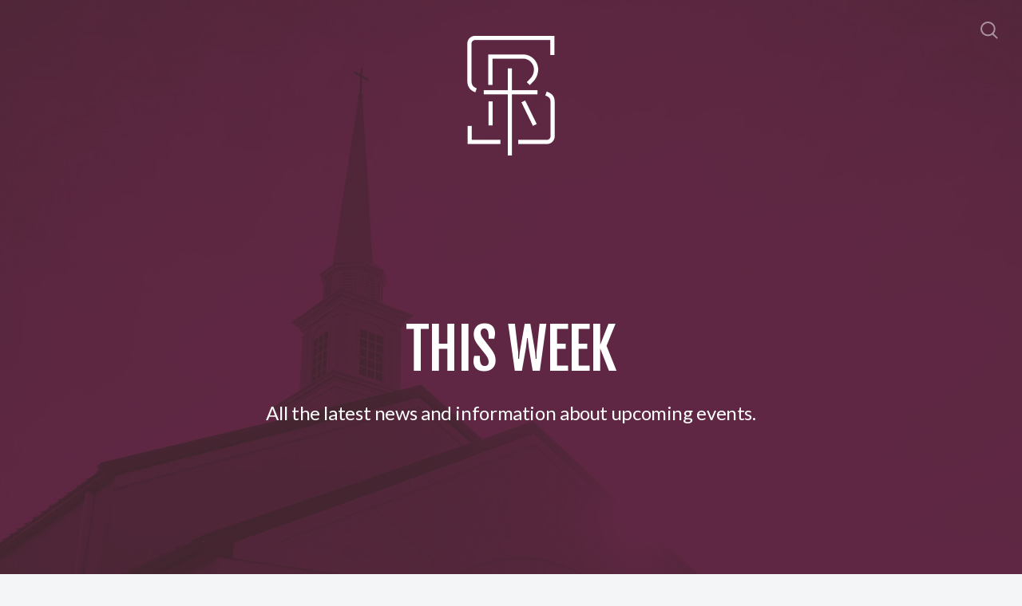

--- FILE ---
content_type: text/html; charset=UTF-8
request_url: https://solidrockinfo.org/this-week
body_size: 13939
content:
<!DOCTYPE html>
<html lang="en" class="">

<head>
  <meta charset="utf-8" />
  <meta http-equiv="X-UA-Compatible" content="IE=edge" />
  <meta name="viewport" content="width=device-width, initial-scale=1" />

  <!-- CSRF Token -->
  <meta name="csrf-token" content="RWIsjBPtlLMUyhiIvV8lG0pD1ENzy538nbeiH7Mn" />

  <title>This Week at Solid Rock</title>
  <meta content="All the latest new and information with what is happening at Solid Rock." name="description" />

  <link rel="canonical" href="https://solidrockinfo.org/this-week" />

    <link rel="apple-touch-icon" sizes="180x180" href="https://d14f1v6bh52agh.cloudfront.net/mjvPH3MWaRVwKDwpzxioxKHVSG0=/fit-in/180x180/uploads/6Yk7F1rJ2Fdn4hgDQU3vOU4pcHspTibcJKRl2RT3.png" />
  <link rel="icon" type="image/png" sizes="32x32" href="https://d14f1v6bh52agh.cloudfront.net/Xirnw3vvQswMSSYvK-FLbUHkGkw=/fit-in/32x32/uploads/6Yk7F1rJ2Fdn4hgDQU3vOU4pcHspTibcJKRl2RT3.png" />
  <link rel="icon" type="image/png" sizes="16x16" href="https://d14f1v6bh52agh.cloudfront.net/ptVpbXc5Y6jOgKAn9NyEJmAORmY=/fit-in/16x16/uploads/6Yk7F1rJ2Fdn4hgDQU3vOU4pcHspTibcJKRl2RT3.png" />
  
  <link href="//code.ionicframework.com/ionicons/2.0.1/css/ionicons.min.css" rel="stylesheet">
  <link rel="stylesheet" type="text/css" href="/css/app.css?id=fd37343bc226a2a1b89f" />

  <script type="text/javascript">
    var base_url = "https://nucleus.church";
      var s3_base = "//nucleus-production.s3.amazonaws.com/";
  </script>

    <style type="text/css">
  :root {
    /*========
      Colors
    =========*/
    /* Homepage */
    --theme-color-header-background: #E0E5EB;
    --theme-color-header-background-gradient: ;
    --theme-color-header-background-blend-mode: normal;
    --theme-color-body-background: #F3F5F7;
    --theme-color-header-text: #42424B;
    --theme-color-header-text-rgb: 66,66,75;
    /* Navigation */
    --theme-color-navigation-1: #DAE0E6;
    --theme-color-navigation-1-rgb: 218,224,230;
    --theme-color-navigation-2: #F3F5F7;
    --theme-color-navigation-3: #FFFFFF;
    --theme-color-navigation-4: #E0E5EB;
    --theme-color-navigation-text: #000000;
    --theme-color-navigation-text-rgb: 0,0,0;
    /* Footer */
    --theme-color-footer-background: #23222C;
    --theme-color-footer-text: #FFFFFF;
    --theme-color-footer-text-rgb: 255,255,255;
    /* Pages */
    --theme-color-page-header-background: #647C96;
    --theme-color-page-header-background-blend-mode: normal;
    --theme-color-page-header-text: #FFFFFF;
    --theme-color-page-header-text-rgb: 255,255,255;
    --theme-color-page-body-background: #F3F5F7;
    --theme-color-page-body-background-2: #FFFFFF;
    --theme-color-page-body-input-background: #FFFFFF;
    --theme-color-page-body-text: #505050;
    --theme-color-page-body-text-rgb: 80,80,80;
    --theme-color-page-body-heading: #647C96;
    --theme-color-page-body-heading-rgb: 100,124,150;
    --theme-color-page-body-button-background: #647C96;
    --theme-color-page-body-button-background-rgb: 100,124,150;
    --theme-color-page-body-button-text: #FFFFFF;
    --theme-color-page-body-button-text-rgb: 255,255,255;
    /* Cards */
    --theme-color-card-body-background: #FFFFFF;
    --theme-color-card-body-text: #505050;
  }
</style>
    
<meta property="og:title" content="This Week at Solid Rock" />
<meta property="og:description" content="All the latest new and information with what is happening at Solid Rock." />
<meta property="og:type" content="website" />
<meta property="og:image" content="https://nucleus-production.s3.amazonaws.com/uploads/1bCddNQ58IYp2Eb3yBVv4V3h7FHqsjvPv7YnE7AL.jpeg" />
<meta property="og:url" content='https://solidrockinfo.org/this-week' />

<script src="https://www.youtube.com/iframe_api" async></script>
<script src="https://player.vimeo.com/api/player.js" async></script>

<!-- Global site tag (gtag.js) - Google Analytics -->
<script async src="https://www.googletagmanager.com/gtag/js?id=UA-64242692-8"></script>
<script>
  window.dataLayer = window.dataLayer || [];
  function gtag(){dataLayer.push(arguments);}
  gtag('js', new Date());

  gtag('config', 'UA-64242692-8');
</script>
<style>
@media (min-width: 768px){
.pages-landing .pages-hero .pages-logo {
visibility: none !important;
height: 250px;
}
@media (min-width: 1185px){.nucleus-navigation{display:none !important;}}
</style>

<style>
  h1,
  h2,
  h3,
  h4,
  h5,
  h6,
  .h1,
  .h2,
  .h3,
  .h4,
  .h5,
  .h6,
  .page-content h1 *,
  .page-content h2 *,
  .page-content h3 *,
  .page-content h4 *,
  .page-content h5 *,
  .page-content h6 *{
    font-family: 'Fjalla One' !important;
    font-weight: 400 !important;
    font-style: normal !important;
  }
</style>



<style type="text/css">
  p,
  p *,
  ul li,
  ol li,
  .nucleus-navigation a,
  .card a,
  .page-item a,
  .page-content *,
  .search-container *,
  .card-ribbon-content .more>span,
  .page-item-ribbon-content .more>span,
  .body-text {
    font-family: 'Lato';
    font-weight: 400;
    font-style: normal;
  }
</style>

<script src="https://ajax.googleapis.com/ajax/libs/webfont/1.6.26/webfont.js"></script>
<script type="text/javascript">
  var fontFamilies = [
          'Fjalla One:400,400italic,700,700italic',
          'Lato:400,400italic,700,700italic',
      ];
  WebFont.load({
    google: {
      families: fontFamilies
    }
  });
</script>
<style>
    .page-content .rte a, .page-content .rte a *{
    color:#57323E !important;
  }

  .page-content .rte a:hover{
    opacity:0.6;
  }

  .el-radio__inner:hover, .el-checkbox__inner:hover{
    border-color:#57323E !important;
  }

  .el-radio__input.is-checked .el-radio__inner, .el-checkbox__input.is-checked .el-checkbox__inner{
    border-color:#57323E !important;
    background:#57323E !important;
  }

  .el-picker-panel.page-calendar-picker{
    background:#57323E !important;
    box-shadow:0 20px 40px 0 rgba(0,0,0,.25);
    border-radius:5px;
  }

  .el-picker-panel.page-calendar-picker .el-month-table td .cell,
  .el-picker-panel.page-calendar-picker .el-year-table td .cell{
    color:#FFF;
  }

  .el-picker-panel.page-calendar-picker .el-month-table td .cell:hover,
  .el-picker-panel.page-calendar-picker .el-year-table td .cell:hover,
  .el-picker-panel.page-calendar-picker .el-month-table td.current .cell,
  .el-picker-panel.page-calendar-picker .el-year-table td.current .cell{
    background-color:#FFF !important;
    color:#57323E !important;
  }

</style>

<!-- on its own so it doesnt invalidate the other declarations above -->
<style type="text/css">
    div.image + div.rte{margin-top: -1em !important;margin-bottom: 3em;}
div.image{margin-bottom: initial;}
</style>
</head>



<body class="theme-light navigation-style__full-width navigation-position__below-logo cards-shape__rounded pages-header-style__flat buttons-shape__extra-rounded homepage__place-cards-on-header homepage__show-header-on-mobile homepage__hide-footer-on-mobile pages-landing single-page ">

  <div id="app" class="has-admin-navigation">
                        
<div class="hero hero-page ">
  <div
    class="hero-background-container ">
    <div class="hero-background" style="background-color:#57323E;"></div>
    <div class="hero-background-image">
            <div class="background-image"
        style="background-image:url('https://d14f1v6bh52agh.cloudfront.net/XoIru1yuNgpaLHl0ERLgcMD1z_c=/fit-in/2800xorig/filters:format(jpeg)/uploads/1bCddNQ58IYp2Eb3yBVv4V3h7FHqsjvPv7YnE7AL.jpeg');">
      </div>
      
            <div class="color-overlay" style="background-color:#57323E;"></div>
          </div>
  </div>

  <div class="pages-logo">
        <a href="/">
      <img src="https://d14f1v6bh52agh.cloudfront.net/pLew7MdFKZ5Nb-QAFsEm_aC7UHk=/fit-in/600x300/uploads/dY2aoiJrYlbMxK0HJCRaLW2bQz4z9GJmxXg2OkRf.png" alt="Welcome!">
    </a>
      </div>

  <div class="back">
    <a href="/"><svg class="" width="26px" height="19px" viewBox="0 0 26 19" version="1.1" xmlns="http://www.w3.org/2000/svg" xmlns:xlink="http://www.w3.org/1999/xlink">
    <g stroke="none" stroke-width="1" fill="none" fill-rule="evenodd" stroke-linecap="round">
        <g transform="translate(-28.000000, -30.000000)" stroke="#FFFFFF" stroke-width="3">
            <g transform="translate(29.000000, 22.000000)">
                <g>
                    <g transform="translate(12.469697, 17.750000) rotate(-180.000000) translate(-12.469697, -17.750000) translate(0.969697, 9.250000)">
                        <path d="M0.85479798,8.625 L22.6010583,8.625" id="Line"></path>
                        <path d="M15.2546898,1.42261905 L22.5962978,8.49404762" id="Line"></path>
                        <path d="M15.2546898,15.827381 L22.5962978,8.75595238" id="Line"></path>
                    </g>
                </g>
            </g>
        </g>
    </g>
</svg>
 <span class="back-text">&nbsp;back</span></a>
  </div>

  <a href="#" class="navigation-toggle menu-toggle">
    <span class="menu-bar bar1"></span>
    <span class="menu-bar bar2"></span>
    <span class="menu-bar bar3"></span>
  </a>

  <a href="#" class="search-toggle menu-toggle close">
    <svg width="22px" height="22px" viewBox="0 0 22 22" version="1.1" xmlns="http://www.w3.org/2000/svg"
      xmlns:xlink="http://www.w3.org/1999/xlink">
      <g stroke="none" stroke-width="1" fill="none" fill-rule="evenodd">
        <g transform="translate(-1477.000000, -119.000000)" stroke="currentColor">
          <g transform="translate(1478.000000, 120.000000)">
            <g>
              <ellipse stroke-width="2" cx="8.37209302" cy="8.18181818" rx="8.37209302" ry="8.18181818"></ellipse>
              <path d="M14.1860465,14.3181818 L19.5399369,19.5503929" stroke-width="2" stroke-linecap="round"></path>
            </g>
          </g>
        </g>
      </g>
    </svg>

    <span class="menu-bar bar1"></span>
    <span class="menu-bar bar2"></span>
    <span class="menu-bar bar3"></span>
  </a>

  <div class="desktop-menu nucleus-navigation-wrap">
  <nav class="nucleus-navigation">
    <div class="pages-container">
      <ul class="primary-level">
                <li class="has-dropdown align-left has-column-1">
          <a target="" href="https://www.solidrockinfo.org">
            Home
                        <svg width="15px" height="11px" viewBox="0 0 15 11" version="1.1" xmlns="http://www.w3.org/2000/svg"
              xmlns:xlink="http://www.w3.org/1999/xlink">
              <g stroke="none" stroke-width="1" fill="none" fill-rule="evenodd" stroke-linecap="round"
                stroke-opacity="0.684414629">
                <g transform="translate(-237.000000, -333.000000)" stroke="#000000" stroke-width="1.84615385">
                  <g transform="translate(237.000000, 334.000000)">
                    <g
                      transform="translate(7.447500, 5.000000) scale(-1, 1) translate(-7.447500, -5.000000) translate(0.447500, 0.500000)">
                      <g
                        transform="translate(6.785000, 4.500000) rotate(-180.000000) translate(-6.785000, -4.500000) translate(0.285000, 0.000000)">
                        <path d="M0.456573617,4.5703125 L12.0719131,4.5703125"></path>
                        <path d="M8.14799407,0.518973214 L12.0693704,4.49665179"></path>
                        <path d="M8.14799407,8.62165179 L12.0693704,4.64397321"></path>
                      </g>
                    </g>
                  </g>
                </g>
              </g>
            </svg>
                      </a>

                    <div class="dropdown-menu column-1">
                        <div class="dropdown-menu-column">
              <ul>
                                <li>
                  <a target="" href="//solidrockinfo.org/mens-leadership-advance">Men&#039;s Leadership Advance</a>
                </li>
                              </ul>
            </div>
            
            
            
                      </div>
                  </li>

                <li class="">
          <a target="" href="//solidrockinfo.org/this-week">
            This Week
                      </a>

                  </li>

                <li class="">
          <a target="" href="https://srbc.churchcenter.com/giving">
            Give
                      </a>

                  </li>

                <li class="">
          <a target="" href="//solidrockinfo.org/scripture-songs">
            Scripture Songs
                      </a>

                  </li>

                <li class="">
          <a target="" href="https://solidrockbaptist.org/gospel/">
            Share the Good News
                      </a>

                  </li>

                <li class="has-dropdown align-right has-column-1">
          <a target="" href="//solidrockinfo.org/give">
            I Want to...
                        <svg width="15px" height="11px" viewBox="0 0 15 11" version="1.1" xmlns="http://www.w3.org/2000/svg"
              xmlns:xlink="http://www.w3.org/1999/xlink">
              <g stroke="none" stroke-width="1" fill="none" fill-rule="evenodd" stroke-linecap="round"
                stroke-opacity="0.684414629">
                <g transform="translate(-237.000000, -333.000000)" stroke="#000000" stroke-width="1.84615385">
                  <g transform="translate(237.000000, 334.000000)">
                    <g
                      transform="translate(7.447500, 5.000000) scale(-1, 1) translate(-7.447500, -5.000000) translate(0.447500, 0.500000)">
                      <g
                        transform="translate(6.785000, 4.500000) rotate(-180.000000) translate(-6.785000, -4.500000) translate(0.285000, 0.000000)">
                        <path d="M0.456573617,4.5703125 L12.0719131,4.5703125"></path>
                        <path d="M8.14799407,0.518973214 L12.0693704,4.49665179"></path>
                        <path d="M8.14799407,8.62165179 L12.0693704,4.64397321"></path>
                      </g>
                    </g>
                  </g>
                </g>
              </g>
            </svg>
                      </a>

                    <div class="dropdown-menu column-1">
                        <div class="dropdown-menu-column">
              <ul>
                                <li>
                  <a target="" href="//solidrockinfo.org/give">Give</a>
                </li>
                                <li>
                  <a target="" href="https://solidrockbaptist.org/watch-live">Watch Live</a>
                </li>
                                <li>
                  <a target="" href="//solidrockinfo.org/register">Sign Up</a>
                </li>
                                <li>
                  <a target="" href="//solidrockinfo.org/volunteer">Volunteer</a>
                </li>
                                <li>
                  <a target="" href="//solidrockinfo.org/update">Update My Information</a>
                </li>
                                <li>
                  <a target="" href="//solidrockinfo.org/prayer-request">Submit a Prayer Request</a>
                </li>
                                <li>
                  <a target="" href="//solidrockinfo.org/share">Share on Social Media</a>
                </li>
                                <li>
                  <a target="" href="//solidrockinfo.org/add-to-mobile">Add to Mobile</a>
                </li>
                                <li>
                  <a target="" href="https://solidrockbaptist.org/watch-live/">Watch Live</a>
                </li>
                              </ul>
            </div>
            
            
            
                      </div>
                  </li>

                <li class="has-dropdown align-right has-column-1">
          <a target="" href="#">
            Quick Links
                        <svg width="15px" height="11px" viewBox="0 0 15 11" version="1.1" xmlns="http://www.w3.org/2000/svg"
              xmlns:xlink="http://www.w3.org/1999/xlink">
              <g stroke="none" stroke-width="1" fill="none" fill-rule="evenodd" stroke-linecap="round"
                stroke-opacity="0.684414629">
                <g transform="translate(-237.000000, -333.000000)" stroke="#000000" stroke-width="1.84615385">
                  <g transform="translate(237.000000, 334.000000)">
                    <g
                      transform="translate(7.447500, 5.000000) scale(-1, 1) translate(-7.447500, -5.000000) translate(0.447500, 0.500000)">
                      <g
                        transform="translate(6.785000, 4.500000) rotate(-180.000000) translate(-6.785000, -4.500000) translate(0.285000, 0.000000)">
                        <path d="M0.456573617,4.5703125 L12.0719131,4.5703125"></path>
                        <path d="M8.14799407,0.518973214 L12.0693704,4.49665179"></path>
                        <path d="M8.14799407,8.62165179 L12.0693704,4.64397321"></path>
                      </g>
                    </g>
                  </g>
                </g>
              </g>
            </svg>
                      </a>

                    <div class="dropdown-menu column-1">
                        <div class="dropdown-menu-column">
              <ul>
                                <li>
                  <a target="" href="https://docs.google.com/document/d/1UY9mDdlaFASZsiSnpzrQxPGVT5WfgpaXhGBarPNWz_M/edit?usp=sharing">Nursery Schedule</a>
                </li>
                                <li>
                  <a target="" href="//solidrockinfo.org/amazon">Shop on Amazon</a>
                </li>
                              </ul>
            </div>
            
            
            
                      </div>
                  </li>

                <li class="">
          <a target="_blank" href="//solidrockinfo.org/srcs">
            Pay My School Bill
                      </a>

                  </li>

        
        <li class="secondary-level has-dropdown hide">
          <a href="#" class="more-items-parent">
            More

            <svg width="9px" height="8px" viewBox="0 0 9 8" version="1.1" xmlns="http://www.w3.org/2000/svg"
              xmlns:xlink="http://www.w3.org/1999/xlink">
              <g stroke="none" stroke-width="1" fill="none" fill-rule="evenodd" stroke-linecap="round">
                <g transform="translate(-1184.000000, -288.000000)" stroke="currentColor">
                  <g transform="translate(34.000000, 263.000000)">
                    <g transform="translate(446.000000, 11.000000)">
                      <g transform="translate(705.000000, 14.000000)">
                        <polyline points="0 0 3.5 3.5 7 0"></polyline>
                        <polyline points="0 4.375 3.5 7.875 7 4.375"></polyline>
                      </g>
                    </g>
                  </g>
                </g>
              </g>
            </svg>
          </a>

          <div class="more-items dropdown-menu">

            <div class="parent-items-wrap">
              <ul>
                
                                <li>
                  <a data-nav-trigger="page-813275" class="more-item"
                    target="" href="https://www.solidrockinfo.org">Home</a>
                </li>
                
                
                                <li>
                  <a target="" class="more-item"
                    href="//solidrockinfo.org/this-week">This Week</a>
                </li>
                
                
                                <li>
                  <a target="" class="more-item"
                    href="https://srbc.churchcenter.com/giving">Give</a>
                </li>
                
                
                                <li>
                  <a target="" class="more-item"
                    href="//solidrockinfo.org/scripture-songs">Scripture Songs</a>
                </li>
                
                
                                <li>
                  <a target="" class="more-item"
                    href="https://solidrockbaptist.org/gospel/">Share the Good News</a>
                </li>
                
                
                                <li>
                  <a data-nav-trigger="page-e832c6" class="more-item"
                    target="" href="//solidrockinfo.org/give">I Want to...</a>
                </li>
                
                
                                <li>
                  <a data-nav-trigger="page-55afd2" class="more-item"
                    target="" href="#">Quick Links</a>
                </li>
                
                
                                <li>
                  <a target="_blank" class="more-item"
                    href="//solidrockinfo.org/srcs">Pay My School Bill</a>
                </li>
                
                              </ul>
            </div>

            <div class="parent-items-dropdown">
              
                            <div class="parent-item-dropdown page-813275">

                                <div class="parent-item-dropdown-column">
                  <ul>
                                        <li>
                      <a target="" href="//solidrockinfo.org/mens-leadership-advance">Men&#039;s Leadership Advance</a>
                    </li>
                                      </ul>
                </div>
                
                
                
                              </div>
              
              
              
              
              
              
              
              
              
              
                            <div class="parent-item-dropdown page-e832c6">

                                <div class="parent-item-dropdown-column">
                  <ul>
                                        <li>
                      <a target="" href="//solidrockinfo.org/give">Give</a>
                    </li>
                                        <li>
                      <a target="" href="https://solidrockbaptist.org/watch-live">Watch Live</a>
                    </li>
                                        <li>
                      <a target="" href="//solidrockinfo.org/register">Sign Up</a>
                    </li>
                                        <li>
                      <a target="" href="//solidrockinfo.org/volunteer">Volunteer</a>
                    </li>
                                        <li>
                      <a target="" href="//solidrockinfo.org/update">Update My Information</a>
                    </li>
                                        <li>
                      <a target="" href="//solidrockinfo.org/prayer-request">Submit a Prayer Request</a>
                    </li>
                                        <li>
                      <a target="" href="//solidrockinfo.org/share">Share on Social Media</a>
                    </li>
                                        <li>
                      <a target="" href="//solidrockinfo.org/add-to-mobile">Add to Mobile</a>
                    </li>
                                        <li>
                      <a target="" href="https://solidrockbaptist.org/watch-live/">Watch Live</a>
                    </li>
                                      </ul>
                </div>
                
                
                
                              </div>
              
              
                            <div class="parent-item-dropdown page-55afd2">

                                <div class="parent-item-dropdown-column">
                  <ul>
                                        <li>
                      <a target="" href="https://docs.google.com/document/d/1UY9mDdlaFASZsiSnpzrQxPGVT5WfgpaXhGBarPNWz_M/edit?usp=sharing">Nursery Schedule</a>
                    </li>
                                        <li>
                      <a target="" href="//solidrockinfo.org/amazon">Shop on Amazon</a>
                    </li>
                                      </ul>
                </div>
                
                
                
                              </div>
              
              
              
              
            </div>
          </div>
        </li>

      </ul>
    </div>
  </nav>
</div>

<div class="mobile-menu nucleus-navigation-wrap">
  <!-- church logo and x icon, hidden on desktop -->
  <div class="nucleus-navigation-wrap-head">
        <a href="/">
      <img src="https://d14f1v6bh52agh.cloudfront.net/iCCAM3Zrw0HGnWl5soz2xYAQJXA=/fit-in/600x300/uploads/6Qs0zfhbRkHiZLxfY8J7CR807itjdzSvyHKCWcMZ.png">
    </a>
      </div>

  <nav class="nucleus-navigation">
    <div class="pages-container">
      <ul class="primary-level">

        
        <li class="has-dropdown align-left has-column-1">
          <a target="" href="https://www.solidrockinfo.org">
            Home
                        <svg width="15px" height="11px" viewBox="0 0 15 11" version="1.1" xmlns="http://www.w3.org/2000/svg"
              xmlns:xlink="http://www.w3.org/1999/xlink">
              <g stroke="none" stroke-width="1" fill="none" fill-rule="evenodd" stroke-linecap="round"
                stroke-opacity="0.684414629">
                <g transform="translate(-237.000000, -333.000000)" stroke="#000000" stroke-width="1.84615385">
                  <g transform="translate(237.000000, 334.000000)">
                    <g
                      transform="translate(7.447500, 5.000000) scale(-1, 1) translate(-7.447500, -5.000000) translate(0.447500, 0.500000)">
                      <g
                        transform="translate(6.785000, 4.500000) rotate(-180.000000) translate(-6.785000, -4.500000) translate(0.285000, 0.000000)">
                        <path d="M0.456573617,4.5703125 L12.0719131,4.5703125"></path>
                        <path d="M8.14799407,0.518973214 L12.0693704,4.49665179"></path>
                        <path d="M8.14799407,8.62165179 L12.0693704,4.64397321"></path>
                      </g>
                    </g>
                  </g>
                </g>
              </g>
            </svg>
                      </a>

                    <div class="dropdown-menu column-1">
                        <div class="dropdown-menu-column">
              <ul>
                                <li>
                  <a target="" href="//solidrockinfo.org/mens-leadership-advance">Men&#039;s Leadership Advance</a>
                </li>
                              </ul>
            </div>
            
            
            
                      </div>
                  </li>

        
        <li class="">
          <a target="" href="//solidrockinfo.org/this-week">
            This Week
                      </a>

                  </li>

        
        <li class="">
          <a target="" href="https://srbc.churchcenter.com/giving">
            Give
                      </a>

                  </li>

        
        <li class="">
          <a target="" href="//solidrockinfo.org/scripture-songs">
            Scripture Songs
                      </a>

                  </li>

        
        <li class="">
          <a target="" href="https://solidrockbaptist.org/gospel/">
            Share the Good News
                      </a>

                  </li>

        
        <li class="has-dropdown align-right has-column-1">
          <a target="" href="//solidrockinfo.org/give">
            I Want to...
                        <svg width="15px" height="11px" viewBox="0 0 15 11" version="1.1" xmlns="http://www.w3.org/2000/svg"
              xmlns:xlink="http://www.w3.org/1999/xlink">
              <g stroke="none" stroke-width="1" fill="none" fill-rule="evenodd" stroke-linecap="round"
                stroke-opacity="0.684414629">
                <g transform="translate(-237.000000, -333.000000)" stroke="#000000" stroke-width="1.84615385">
                  <g transform="translate(237.000000, 334.000000)">
                    <g
                      transform="translate(7.447500, 5.000000) scale(-1, 1) translate(-7.447500, -5.000000) translate(0.447500, 0.500000)">
                      <g
                        transform="translate(6.785000, 4.500000) rotate(-180.000000) translate(-6.785000, -4.500000) translate(0.285000, 0.000000)">
                        <path d="M0.456573617,4.5703125 L12.0719131,4.5703125"></path>
                        <path d="M8.14799407,0.518973214 L12.0693704,4.49665179"></path>
                        <path d="M8.14799407,8.62165179 L12.0693704,4.64397321"></path>
                      </g>
                    </g>
                  </g>
                </g>
              </g>
            </svg>
                      </a>

                    <div class="dropdown-menu column-1">
                        <div class="dropdown-menu-column">
              <ul>
                                <li>
                  <a target="" href="//solidrockinfo.org/give">Give</a>
                </li>
                                <li>
                  <a target="" href="https://solidrockbaptist.org/watch-live">Watch Live</a>
                </li>
                                <li>
                  <a target="" href="//solidrockinfo.org/register">Sign Up</a>
                </li>
                                <li>
                  <a target="" href="//solidrockinfo.org/volunteer">Volunteer</a>
                </li>
                                <li>
                  <a target="" href="//solidrockinfo.org/update">Update My Information</a>
                </li>
                                <li>
                  <a target="" href="//solidrockinfo.org/prayer-request">Submit a Prayer Request</a>
                </li>
                                <li>
                  <a target="" href="//solidrockinfo.org/share">Share on Social Media</a>
                </li>
                                <li>
                  <a target="" href="//solidrockinfo.org/add-to-mobile">Add to Mobile</a>
                </li>
                                <li>
                  <a target="" href="https://solidrockbaptist.org/watch-live/">Watch Live</a>
                </li>
                              </ul>
            </div>
            
            
            
                      </div>
                  </li>

        
        <li class="has-dropdown align-right has-column-1">
          <a target="" href="#">
            Quick Links
                        <svg width="15px" height="11px" viewBox="0 0 15 11" version="1.1" xmlns="http://www.w3.org/2000/svg"
              xmlns:xlink="http://www.w3.org/1999/xlink">
              <g stroke="none" stroke-width="1" fill="none" fill-rule="evenodd" stroke-linecap="round"
                stroke-opacity="0.684414629">
                <g transform="translate(-237.000000, -333.000000)" stroke="#000000" stroke-width="1.84615385">
                  <g transform="translate(237.000000, 334.000000)">
                    <g
                      transform="translate(7.447500, 5.000000) scale(-1, 1) translate(-7.447500, -5.000000) translate(0.447500, 0.500000)">
                      <g
                        transform="translate(6.785000, 4.500000) rotate(-180.000000) translate(-6.785000, -4.500000) translate(0.285000, 0.000000)">
                        <path d="M0.456573617,4.5703125 L12.0719131,4.5703125"></path>
                        <path d="M8.14799407,0.518973214 L12.0693704,4.49665179"></path>
                        <path d="M8.14799407,8.62165179 L12.0693704,4.64397321"></path>
                      </g>
                    </g>
                  </g>
                </g>
              </g>
            </svg>
                      </a>

                    <div class="dropdown-menu column-1">
                        <div class="dropdown-menu-column">
              <ul>
                                <li>
                  <a target="" href="https://docs.google.com/document/d/1UY9mDdlaFASZsiSnpzrQxPGVT5WfgpaXhGBarPNWz_M/edit?usp=sharing">Nursery Schedule</a>
                </li>
                                <li>
                  <a target="" href="//solidrockinfo.org/amazon">Shop on Amazon</a>
                </li>
                              </ul>
            </div>
            
            
            
                      </div>
                  </li>

        
        <li class="">
          <a target="_blank" href="//solidrockinfo.org/srcs">
            Pay My School Bill
                      </a>

                  </li>

        
      </ul>
    </div>
  </nav>

  <div class="nucleus-navigation-wrap-footer">
    <ul class="social">
          <li><a href="https://twitter.com/@srbc_now" target="_blank"><i class="ion-social-twitter"></i></a></li>
      
          <li><a href="https://www.facebook.com/solidrocknj" target="_blank"><i class="ion-social-facebook"></i></a></li>
      
          <li><a href="https://instagram.com/@srbc_now" target="_blank"><svg xmlns="http://www.w3.org/2000/svg" class="icon-social-instagram" viewBox="0 0 512 512"><path d="M349.33 69.33a93.62 93.62 0 0 1 93.34 93.34v186.66a93.62 93.62 0 0 1-93.34 93.34H162.67a93.62 93.62 0 0 1-93.34-93.34V162.67a93.62 93.62 0 0 1 93.34-93.34h186.66m0-37.33H162.67C90.8 32 32 90.8 32 162.67v186.66C32 421.2 90.8 480 162.67 480h186.66C421.2 480 480 421.2 480 349.33V162.67C480 90.8 421.2 32 349.33 32z" fill="currentColor" /><path d="M377.33 162.67a28 28 0 1 1 28-28 27.94 27.94 0 0 1-28 28zM256 181.33A74.67 74.67 0 1 1 181.33 256 74.75 74.75 0 0 1 256 181.33m0-37.33a112 112 0 1 0 112 112 112 112 0 0 0-112-112z" fill="currentColor" /></svg></a></li>
      
  
  
  
  
            <li><a href="http://solidrockbaptist.org"><i class="ion-link"></i></a></li>
      </ul>
  </div>

</div>

  <page-search data="[{&quot;title&quot;:&quot;AFTERNOON FAIR!!!&quot;,&quot;description&quot;:&quot;Volunteer to help make our fair great!&quot;,&quot;use_theme_overrides&quot;:true,&quot;color&quot;:&quot;#F55535&quot;,&quot;slug&quot;:&quot;friend-amp-familydayfair&quot;,&quot;url&quot;:&quot;http:\/\/solidrockinfo.org\/friend-amp-familydayfair&quot;,&quot;external_target&quot;:false},{&quot;title&quot;:&quot;MEN&#039;S SOCCER LEAGUE&quot;,&quot;description&quot;:&quot;Games will start August 5 and go through September 2.&quot;,&quot;use_theme_overrides&quot;:true,&quot;color&quot;:&quot;#76AD0A&quot;,&quot;slug&quot;:&quot;mens-soccer&quot;,&quot;url&quot;:&quot;https:\/\/srbc.churchcenter.com\/registrations\/events\/1854057&quot;,&quot;external_target&quot;:true},{&quot;title&quot;:&quot;ENV\u00cdA TU FOTO&quot;,&quot;description&quot;:&quot;\u00a1Ay\u00fadenos a mantener actualizado nuestro directorio y pastores!&quot;,&quot;use_theme_overrides&quot;:false,&quot;color&quot;:&quot;#647C96&quot;,&quot;slug&quot;:&quot;envia-tu-foto&quot;,&quot;url&quot;:&quot;http:\/\/solidrockinfo.org\/envia-tu-foto&quot;,&quot;external_target&quot;:false},{&quot;title&quot;:&quot;BIRTHDAY PARTY FOR JESUS \u00b7 DEC 21&quot;,&quot;description&quot;:&quot;Find lyrics and soundtracks for each Sunday school age group.&quot;,&quot;use_theme_overrides&quot;:true,&quot;color&quot;:&quot;#C7AC5D&quot;,&quot;slug&quot;:&quot;bdayforjesus&quot;,&quot;url&quot;:&quot;http:\/\/solidrockinfo.org\/bdayforjesus&quot;,&quot;external_target&quot;:false},{&quot;title&quot;:&quot;HELP LOUIS SPINK&quot;,&quot;description&quot;:&quot;Help Louise Spink replace her power wheelchair!&quot;,&quot;use_theme_overrides&quot;:true,&quot;color&quot;:&quot;#CDA053&quot;,&quot;slug&quot;:&quot;louis-spink&quot;,&quot;url&quot;:&quot;https:\/\/www.gofundme.com\/f\/help-louise-spink-replace-her-power-wheelchair&quot;,&quot;external_target&quot;:false},{&quot;title&quot;:&quot;GET PLUGGED IN&quot;,&quot;description&quot;:&quot;Tell us how you can be a blessing to the church.&quot;,&quot;use_theme_overrides&quot;:true,&quot;color&quot;:&quot;#CDA053&quot;,&quot;slug&quot;:&quot;get-plugged-in&quot;,&quot;url&quot;:&quot;http:\/\/solidrockinfo.org\/get-plugged-in&quot;,&quot;external_target&quot;:false},{&quot;title&quot;:&quot;Voluntarios de Primeras Impresiones&quot;,&quot;description&quot;:&quot;Obtenga m\u00e1s informaci\u00f3n sobre nuestro ministerio de Primeras Impresiones.&quot;,&quot;use_theme_overrides&quot;:true,&quot;color&quot;:&quot;#CDA36D&quot;,&quot;slug&quot;:&quot;first-impressions-1&quot;,&quot;url&quot;:&quot;http:\/\/solidrockinfo.org\/first-impressions-1&quot;,&quot;external_target&quot;:false},{&quot;title&quot;:&quot;ELEMENTARY VOLLEYBALL CLINIC&quot;,&quot;description&quot;:&quot;9\u201312 year old girls \u00b7 July 8\u201311 \u00b7 9:00 am\u201312:00pm&quot;,&quot;use_theme_overrides&quot;:true,&quot;color&quot;:&quot;#780854&quot;,&quot;slug&quot;:&quot;elementary-volleyball-clinic&quot;,&quot;url&quot;:&quot;https:\/\/srbc.churchcenter.com\/registrations\/events\/258681&quot;,&quot;external_target&quot;:true},{&quot;title&quot;:&quot;MEN AND BOYS RETREAT&quot;,&quot;description&quot;:&quot;July 16-17, 2021&quot;,&quot;use_theme_overrides&quot;:true,&quot;color&quot;:&quot;#5B8F95&quot;,&quot;slug&quot;:&quot;men-and-boys-retreat&quot;,&quot;url&quot;:&quot;https:\/\/srbc.churchcenter.com\/registrations\/events\/926382&quot;,&quot;external_target&quot;:true},{&quot;title&quot;:&quot;THE SUMMIT&quot;,&quot;description&quot;:&quot;Support a pastor and register for The Summit on July 29-31, 2025.&quot;,&quot;use_theme_overrides&quot;:true,&quot;color&quot;:&quot;#3565AC&quot;,&quot;slug&quot;:&quot;summit&quot;,&quot;url&quot;:&quot;http:\/\/solidrockinfo.org\/summit&quot;,&quot;external_target&quot;:false},{&quot;title&quot;:&quot;NV OUTREACH OPPORTUNITY&quot;,&quot;description&quot;:&quot;Be a blessing to a Northeast Vision Church and its Pastor!&quot;,&quot;use_theme_overrides&quot;:true,&quot;color&quot;:&quot;#647C96&quot;,&quot;slug&quot;:&quot;nv-outreach-opportunity&quot;,&quot;url&quot;:&quot;http:\/\/solidrockinfo.org\/nv-outreach-opportunity&quot;,&quot;external_target&quot;:false},{&quot;title&quot;:&quot;JULY 4TH BERLIN PARADE&quot;,&quot;description&quot;:&quot;Your help is needed on Friday, July 4th!&quot;,&quot;use_theme_overrides&quot;:true,&quot;color&quot;:&quot;#D90406&quot;,&quot;slug&quot;:&quot;july-4th-berlin-parade&quot;,&quot;url&quot;:&quot;http:\/\/solidrockinfo.org\/july-4th-berlin-parade&quot;,&quot;external_target&quot;:false},{&quot;title&quot;:&quot;Text Communications&quot;,&quot;description&quot;:null,&quot;use_theme_overrides&quot;:false,&quot;color&quot;:&quot;#647C96&quot;,&quot;slug&quot;:&quot;text-communications&quot;,&quot;url&quot;:&quot;http:\/\/solidrockinfo.org\/text-communications&quot;,&quot;external_target&quot;:false},{&quot;title&quot;:&quot;MASTER CLUBS&quot;,&quot;description&quot;:&quot;Thursday night Bible clubs for children age 3 through grade 6.&quot;,&quot;use_theme_overrides&quot;:true,&quot;color&quot;:&quot;#F55535&quot;,&quot;slug&quot;:&quot;master-clubs&quot;,&quot;url&quot;:&quot;http:\/\/solidrockinfo.org\/master-clubs&quot;,&quot;external_target&quot;:false},{&quot;title&quot;:&quot;ISRAEL TOUR 2025&quot;,&quot;description&quot;:&quot;Experience the land of the Bible \nwith Pastor Charles Clark III!&quot;,&quot;use_theme_overrides&quot;:true,&quot;color&quot;:&quot;#CDA053&quot;,&quot;slug&quot;:&quot;israel&quot;,&quot;url&quot;:&quot;http:\/\/solidrockinfo.org\/israel&quot;,&quot;external_target&quot;:false},{&quot;title&quot;:&quot;SPECIAL NURSERY CLEANING \u00b7 JULY 19&quot;,&quot;description&quot;:&quot;Fourteen volunteers are needed from 9:00 am \u2013 12:00 pm&quot;,&quot;use_theme_overrides&quot;:true,&quot;color&quot;:&quot;#faae02&quot;,&quot;slug&quot;:&quot;special-nursery-cleaning&quot;,&quot;url&quot;:&quot;http:\/\/solidrockinfo.org\/special-nursery-cleaning&quot;,&quot;external_target&quot;:false},{&quot;title&quot;:&quot;HONOR OUR VETERANS EVENT&quot;,&quot;description&quot;:&quot;A Salute to Service on Thursday, November 13, 2025.&quot;,&quot;use_theme_overrides&quot;:true,&quot;color&quot;:&quot;#D90406&quot;,&quot;slug&quot;:&quot;veterans&quot;,&quot;url&quot;:&quot;https:\/\/srbc.churchcenter.com\/registrations\/events\/3006179&quot;,&quot;external_target&quot;:true},{&quot;title&quot;:&quot;JULY 4TH PICNIC&quot;,&quot;description&quot;:&quot;Everyone Welcomed!&quot;,&quot;use_theme_overrides&quot;:true,&quot;color&quot;:&quot;#ED1414&quot;,&quot;slug&quot;:&quot;july4-picnic&quot;,&quot;url&quot;:&quot;http:\/\/solidrockinfo.org\/july4-picnic&quot;,&quot;external_target&quot;:false},{&quot;title&quot;:&quot;MEN&#039;S BASKETBALL LEAGUE&quot;,&quot;description&quot;:&quot;Season starts in January.&quot;,&quot;use_theme_overrides&quot;:true,&quot;color&quot;:&quot;#780854&quot;,&quot;slug&quot;:&quot;mens-bball&quot;,&quot;url&quot;:&quot;https:\/\/srbc.churchcenter.com\/registrations\/events\/2051379&quot;,&quot;external_target&quot;:true},{&quot;title&quot;:&quot;COUPLES RETREAT 2025&quot;,&quot;description&quot;:&quot;October 3-4 \u00b7 Valley Forge, PA&quot;,&quot;use_theme_overrides&quot;:true,&quot;color&quot;:&quot;#E36319&quot;,&quot;slug&quot;:&quot;couples-retreat-25&quot;,&quot;url&quot;:&quot;http:\/\/solidrockinfo.org\/couples-retreat-25&quot;,&quot;external_target&quot;:false},{&quot;title&quot;:&quot;CLASS OF 2019 GRADUATES&quot;,&quot;description&quot;:&quot;We want to recognize your graduates!&quot;,&quot;use_theme_overrides&quot;:true,&quot;color&quot;:&quot;#faae02&quot;,&quot;slug&quot;:&quot;class-of-2019-graduates&quot;,&quot;url&quot;:&quot;http:\/\/solidrockinfo.org\/class-of-2019-graduates&quot;,&quot;external_target&quot;:false},{&quot;title&quot;:&quot;SUPER OUTREACH SATURDAY&quot;,&quot;description&quot;:&quot;This Saturday from 10:00 am to 12:15 pm&quot;,&quot;use_theme_overrides&quot;:true,&quot;color&quot;:&quot;#696866&quot;,&quot;slug&quot;:&quot;sos&quot;,&quot;url&quot;:&quot;https:\/\/srbc.churchcenter.com\/people\/forms\/42619&quot;,&quot;external_target&quot;:true},{&quot;title&quot;:&quot;SRCS TOURNAMENT VOLUNTEERS&quot;,&quot;description&quot;:&quot;We need your help October 23-24!&quot;,&quot;use_theme_overrides&quot;:true,&quot;color&quot;:&quot;#780854&quot;,&quot;slug&quot;:&quot;tournament-volunteers&quot;,&quot;url&quot;:&quot;http:\/\/solidrockinfo.org\/tournament-volunteers&quot;,&quot;external_target&quot;:false},{&quot;title&quot;:&quot;WEEK OF PRAYER &amp; FASTING \u00b7 JULY 19-25&quot;,&quot;description&quot;:&quot;Take some time this week for special prayer leading up to The Summit.&quot;,&quot;use_theme_overrides&quot;:true,&quot;color&quot;:&quot;#C7AC5D&quot;,&quot;slug&quot;:&quot;week-of-prayer&quot;,&quot;url&quot;:&quot;http:\/\/solidrockinfo.org\/week-of-prayer&quot;,&quot;external_target&quot;:false},{&quot;title&quot;:&quot;MUSIC CAMP 2025&quot;,&quot;description&quot;:&quot;August 11-14, 2025&quot;,&quot;use_theme_overrides&quot;:true,&quot;color&quot;:&quot;#5B8F95&quot;,&quot;slug&quot;:&quot;music-camp-23-1-1&quot;,&quot;url&quot;:&quot;http:\/\/solidrockinfo.org\/music-camp-23-1-1&quot;,&quot;external_target&quot;:false},{&quot;title&quot;:&quot;BERLIN FALL FEST&quot;,&quot;description&quot;:&quot;October 12 \u00b7 Volunteer to help make our booth great!&quot;,&quot;use_theme_overrides&quot;:true,&quot;color&quot;:&quot;#FAAE02&quot;,&quot;slug&quot;:&quot;fall-fest&quot;,&quot;url&quot;:&quot;https:\/\/srbc.churchcenter.com\/registrations\/events\/1964634&quot;,&quot;external_target&quot;:true},{&quot;title&quot;:&quot;WORLD MISSIONS WEEKEND&quot;,&quot;description&quot;:&quot;An exciting conference at Solid Rock focusing on worldwide evangelism and missions!&quot;,&quot;use_theme_overrides&quot;:true,&quot;color&quot;:&quot;#111111&quot;,&quot;slug&quot;:&quot;wmd&quot;,&quot;url&quot;:&quot;http:\/\/solidrockinfo.org\/wmd&quot;,&quot;external_target&quot;:false},{&quot;title&quot;:&quot;FIRST IMPRESSIONS VOLUNTEERS&quot;,&quot;description&quot;:&quot;Learn more about our ministry of First Impressions and how you can sign up to get involved.&quot;,&quot;use_theme_overrides&quot;:true,&quot;color&quot;:&quot;#CDA36D&quot;,&quot;slug&quot;:&quot;first-impressions&quot;,&quot;url&quot;:&quot;http:\/\/solidrockinfo.org\/first-impressions&quot;,&quot;external_target&quot;:false},{&quot;title&quot;:&quot;SOLID ROCK STORE&quot;,&quot;description&quot;:&quot;Order apparel here!&quot;,&quot;use_theme_overrides&quot;:true,&quot;color&quot;:&quot;#780854&quot;,&quot;slug&quot;:&quot;solid-rock-store&quot;,&quot;url&quot;:&quot;https:\/\/srbc.churchcenter.com\/registrations\/events\/1194411&quot;,&quot;external_target&quot;:true},{&quot;title&quot;:&quot;SHOP ON AMAZON&quot;,&quot;description&quot;:&quot;Support Solid Rock by shopping on AmazonSmile.&quot;,&quot;use_theme_overrides&quot;:true,&quot;color&quot;:&quot;#FAAE02&quot;,&quot;slug&quot;:&quot;amazon&quot;,&quot;url&quot;:&quot;http:\/\/solidrockinfo.org\/amazon&quot;,&quot;external_target&quot;:false},{&quot;title&quot;:&quot;MEN&#039;S BREAKFAST&quot;,&quot;description&quot;:&quot;Saturday, February 22 \u00b7 8:30\u201310:45 am&quot;,&quot;use_theme_overrides&quot;:true,&quot;color&quot;:&quot;#FAAE02&quot;,&quot;slug&quot;:&quot;breakfast&quot;,&quot;url&quot;:&quot;https:\/\/srbc.churchcenter.com\/unproxy\/registrations\/events\/2752773&quot;,&quot;external_target&quot;:false},{&quot;title&quot;:&quot;CROSSROADS YOUTH CONFERENCE&quot;,&quot;description&quot;:&quot;August 7\u20139&quot;,&quot;use_theme_overrides&quot;:true,&quot;color&quot;:&quot;#696866&quot;,&quot;slug&quot;:&quot;crossroads-yc&quot;,&quot;url&quot;:&quot;https:\/\/srbc.churchcenter.com\/registrations\/events\/274506&quot;,&quot;external_target&quot;:false},{&quot;title&quot;:&quot;LADIES RENEWAL 2024 \u00b7 APRIL 11-13&quot;,&quot;description&quot;:&quot;A Relaxing Time of Refreshment for Women \u00b7\n\nIf the Shoe Fits.... Walk In Love!&quot;,&quot;use_theme_overrides&quot;:true,&quot;color&quot;:&quot;#01BAFB&quot;,&quot;slug&quot;:&quot;ladies-renewal-1&quot;,&quot;url&quot;:&quot;http:\/\/solidrockinfo.org\/ladies-renewal-1&quot;,&quot;external_target&quot;:false},{&quot;title&quot;:&quot;GIVE WITH BITCOIN&quot;,&quot;description&quot;:&quot;Solid Rock Baptist Church now accepts bitcoin donations.&quot;,&quot;use_theme_overrides&quot;:true,&quot;color&quot;:&quot;#F7931A&quot;,&quot;slug&quot;:&quot;bitcoin&quot;,&quot;url&quot;:&quot;http:\/\/solidrockinfo.org\/bitcoin&quot;,&quot;external_target&quot;:false},{&quot;title&quot;:&quot;STRENGTHEN YOUR FAMILY CONFERENCE&quot;,&quot;description&quot;:&quot;Join us on Saturday, March 6 for helpful sessions that will strengthen your family for the Lord.&quot;,&quot;use_theme_overrides&quot;:true,&quot;color&quot;:&quot;#780854&quot;,&quot;slug&quot;:&quot;strengthen-your-family-conference&quot;,&quot;url&quot;:&quot;http:\/\/solidrockinfo.org\/strengthen-your-family-conference&quot;,&quot;external_target&quot;:false},{&quot;title&quot;:&quot;THIS WEEK&quot;,&quot;description&quot;:&quot;All the latest news and information about upcoming events.&quot;,&quot;use_theme_overrides&quot;:true,&quot;color&quot;:&quot;#57323E&quot;,&quot;slug&quot;:&quot;this-week&quot;,&quot;url&quot;:&quot;http:\/\/solidrockinfo.org\/this-week&quot;,&quot;external_target&quot;:false},{&quot;title&quot;:&quot;GIVING&quot;,&quot;description&quot;:&quot;Learn more about giving at Solid Rock.&quot;,&quot;use_theme_overrides&quot;:true,&quot;color&quot;:&quot;#76AD0A&quot;,&quot;slug&quot;:&quot;give&quot;,&quot;url&quot;:&quot;http:\/\/solidrockinfo.org\/give&quot;,&quot;external_target&quot;:false},{&quot;title&quot;:&quot;SIGN UP, REGISTER, &amp; VOLUNTEER&quot;,&quot;description&quot;:&quot;Register to attend events. Sign up for classes and other activities.&quot;,&quot;use_theme_overrides&quot;:true,&quot;color&quot;:&quot;#696866&quot;,&quot;slug&quot;:&quot;register&quot;,&quot;url&quot;:&quot;http:\/\/solidrockinfo.org\/register&quot;,&quot;external_target&quot;:false},{&quot;title&quot;:&quot;LIVESTREAM&quot;,&quot;description&quot;:&quot;Join our weekly services online.&quot;,&quot;use_theme_overrides&quot;:true,&quot;color&quot;:&quot;#780854&quot;,&quot;slug&quot;:&quot;livestream&quot;,&quot;url&quot;:&quot;https:\/\/solidrockbaptist.org\/watch-live&quot;,&quot;external_target&quot;:false},{&quot;title&quot;:&quot;SRCS SPORTS&quot;,&quot;description&quot;:&quot;Watch the SRCS Volleyball Tournament on October 23-24&quot;,&quot;use_theme_overrides&quot;:true,&quot;color&quot;:&quot;#780854&quot;,&quot;slug&quot;:&quot;srcs-sports&quot;,&quot;url&quot;:&quot;http:\/\/solidrockinfo.org\/srcs-sports&quot;,&quot;external_target&quot;:false},{&quot;title&quot;:&quot;MISSIONS&quot;,&quot;description&quot;:&quot;Learn more about the missionaries that we support as a part of our missions program.&quot;,&quot;use_theme_overrides&quot;:true,&quot;color&quot;:&quot;#7251BC&quot;,&quot;slug&quot;:&quot;missions&quot;,&quot;url&quot;:&quot;http:\/\/solidrockinfo.org\/missions&quot;,&quot;external_target&quot;:false},{&quot;title&quot;:&quot;ADULT BIBLE CLASSES&quot;,&quot;description&quot;:&quot;Adult Bible Classes meet each Sunday at 9:20 AM.&quot;,&quot;use_theme_overrides&quot;:true,&quot;color&quot;:&quot;#663333&quot;,&quot;slug&quot;:&quot;abc&quot;,&quot;url&quot;:&quot;http:\/\/solidrockinfo.org\/abc&quot;,&quot;external_target&quot;:false},{&quot;title&quot;:&quot;ESPA\u00d1OL&quot;,&quot;description&quot;:&quot;Vea nuestros servicios en vivo y obtenga actualizaciones del ministerio.&quot;,&quot;use_theme_overrides&quot;:true,&quot;color&quot;:&quot;#FAAE02&quot;,&quot;slug&quot;:&quot;spanish&quot;,&quot;url&quot;:&quot;https:\/\/solidrockbaptist.org\/spanish-services\/&quot;,&quot;external_target&quot;:false},{&quot;title&quot;:&quot;CHURCH CALENDAR&quot;,&quot;description&quot;:&quot;Our full calendar of events for the year&quot;,&quot;use_theme_overrides&quot;:true,&quot;color&quot;:&quot;#375D24&quot;,&quot;slug&quot;:&quot;calendar&quot;,&quot;url&quot;:&quot;http:\/\/solidrockinfo.org\/calendar&quot;,&quot;external_target&quot;:false},{&quot;title&quot;:&quot;PRAYER REQUEST&quot;,&quot;description&quot;:&quot;How can we pray for you?&quot;,&quot;use_theme_overrides&quot;:true,&quot;color&quot;:&quot;#696866&quot;,&quot;slug&quot;:&quot;prayer-request&quot;,&quot;url&quot;:&quot;http:\/\/solidrockinfo.org\/prayer-request&quot;,&quot;external_target&quot;:false},{&quot;title&quot;:&quot;TEAM WITNESSING&quot;,&quot;description&quot;:&quot;Join a witness team and spread the gospel to others.&quot;,&quot;use_theme_overrides&quot;:true,&quot;color&quot;:&quot;#F55535&quot;,&quot;slug&quot;:&quot;team-witnessing&quot;,&quot;url&quot;:&quot;http:\/\/solidrockinfo.org\/team-witnessing&quot;,&quot;external_target&quot;:false},{&quot;title&quot;:&quot;TEENS&quot;,&quot;description&quot;:&quot;The online hub for Solid Rock Teens.&quot;,&quot;use_theme_overrides&quot;:true,&quot;color&quot;:&quot;#D90406&quot;,&quot;slug&quot;:&quot;teens&quot;,&quot;url&quot;:&quot;http:\/\/solidrockinfo.org\/teens&quot;,&quot;external_target&quot;:false},{&quot;title&quot;:&quot;NEW YEAR&#039;S EVE AT SOLID ROCK&quot;,&quot;description&quot;:&quot;Ring in the New Year with your church family and friends!&quot;,&quot;use_theme_overrides&quot;:true,&quot;color&quot;:&quot;#faae02&quot;,&quot;slug&quot;:&quot;nye&quot;,&quot;url&quot;:&quot;https:\/\/srbc.churchcenter.com\/registrations\/events\/349304&quot;,&quot;external_target&quot;:false},{&quot;title&quot;:&quot;UPDATE MY INFORMATION&quot;,&quot;description&quot;:&quot;Information Update: Help us better communicate with you.&quot;,&quot;use_theme_overrides&quot;:true,&quot;color&quot;:&quot;#C7AC5D&quot;,&quot;slug&quot;:&quot;update&quot;,&quot;url&quot;:&quot;http:\/\/solidrockinfo.org\/update&quot;,&quot;external_target&quot;:false},{&quot;title&quot;:&quot;SHARE UPCOMING EVENTS&quot;,&quot;description&quot;:&quot;Invite family and friends to in-person services and online church!&quot;,&quot;use_theme_overrides&quot;:true,&quot;color&quot;:&quot;#C7AC5D&quot;,&quot;slug&quot;:&quot;share&quot;,&quot;url&quot;:&quot;http:\/\/solidrockinfo.org\/share&quot;,&quot;external_target&quot;:false},{&quot;title&quot;:&quot;BAPTISM&quot;,&quot;description&quot;:&quot;Take the next step in your Christian life with baptism.&quot;,&quot;use_theme_overrides&quot;:true,&quot;color&quot;:&quot;#01BAFB&quot;,&quot;slug&quot;:&quot;baptism&quot;,&quot;url&quot;:&quot;http:\/\/solidrockinfo.org\/baptism&quot;,&quot;external_target&quot;:false},{&quot;title&quot;:&quot;CHOIR AND ORCHESTRA&quot;,&quot;description&quot;:&quot;Making music for the Lord.&quot;,&quot;use_theme_overrides&quot;:true,&quot;color&quot;:&quot;#696866&quot;,&quot;slug&quot;:&quot;choir&quot;,&quot;url&quot;:&quot;http:\/\/solidrockinfo.org\/choir&quot;,&quot;external_target&quot;:false},{&quot;title&quot;:&quot;DISCIPLESHIP&quot;,&quot;description&quot;:&quot;For those newly saved or new to our church.&quot;,&quot;use_theme_overrides&quot;:true,&quot;color&quot;:&quot;#696866&quot;,&quot;slug&quot;:&quot;discipleship&quot;,&quot;url&quot;:&quot;http:\/\/solidrockinfo.org\/discipleship&quot;,&quot;external_target&quot;:false},{&quot;title&quot;:&quot;STARTING POINT CLASS&quot;,&quot;description&quot;:&quot;Your first step to church membership at Solid Rock.&quot;,&quot;use_theme_overrides&quot;:true,&quot;color&quot;:&quot;#780854&quot;,&quot;slug&quot;:&quot;starting-point&quot;,&quot;url&quot;:&quot;http:\/\/solidrockinfo.org\/starting-point&quot;,&quot;external_target&quot;:false},{&quot;title&quot;:&quot;SCRIPTURE SONGS&quot;,&quot;description&quot;:&quot;Listen to the Word of God through song.&quot;,&quot;use_theme_overrides&quot;:true,&quot;color&quot;:&quot;#CC9F53&quot;,&quot;slug&quot;:&quot;scripture-songs&quot;,&quot;url&quot;:&quot;http:\/\/solidrockinfo.org\/scripture-songs&quot;,&quot;external_target&quot;:false},{&quot;title&quot;:&quot;CHURCH CLEANING TEAM&quot;,&quot;description&quot;:&quot;Men or ladies\u2014volunteer for two hours once a month to help with church cleaning tasks.&quot;,&quot;use_theme_overrides&quot;:true,&quot;color&quot;:&quot;#faae02&quot;,&quot;slug&quot;:&quot;cleaning-team&quot;,&quot;url&quot;:&quot;http:\/\/solidrockinfo.org\/cleaning-team&quot;,&quot;external_target&quot;:false},{&quot;title&quot;:&quot;NURSERY MINISTRY&quot;,&quot;description&quot;:&quot;Get nursery updates and volunteer to help in this important ministry!&quot;,&quot;use_theme_overrides&quot;:true,&quot;color&quot;:&quot;#01BAFB&quot;,&quot;slug&quot;:&quot;nursery-ministry&quot;,&quot;url&quot;:&quot;http:\/\/solidrockinfo.org\/nursery-ministry&quot;,&quot;external_target&quot;:false},{&quot;title&quot;:&quot;JUNIOR CAMP&quot;,&quot;description&quot;:&quot;August 19-23 \u00b7 Five days of fun and Bible lessons for boys and girls going into 3rd-7th grades.&quot;,&quot;use_theme_overrides&quot;:true,&quot;color&quot;:&quot;#F55535&quot;,&quot;slug&quot;:&quot;junior-camp&quot;,&quot;url&quot;:&quot;http:\/\/solidrockinfo.org\/junior-camp&quot;,&quot;external_target&quot;:false},{&quot;title&quot;:&quot;ADD TO MOBILE&quot;,&quot;description&quot;:&quot;How to add this website\nto your home screen\u2014just like an app.&quot;,&quot;use_theme_overrides&quot;:true,&quot;color&quot;:&quot;#696866&quot;,&quot;slug&quot;:&quot;add-to-mobile&quot;,&quot;url&quot;:&quot;http:\/\/solidrockinfo.org\/add-to-mobile&quot;,&quot;external_target&quot;:false},{&quot;title&quot;:&quot;MENS RETREAT&quot;,&quot;description&quot;:&quot;March 30-April 1&quot;,&quot;use_theme_overrides&quot;:true,&quot;color&quot;:&quot;#005681&quot;,&quot;slug&quot;:&quot;mens-retreat&quot;,&quot;url&quot;:&quot;https:\/\/srbc.churchcenter.com\/registrations\/events\/1688165&quot;,&quot;external_target&quot;:false},{&quot;title&quot;:&quot;TEAM Witnessing Sign-Up&quot;,&quot;description&quot;:&quot;Sign up for a three month commitment.&quot;,&quot;use_theme_overrides&quot;:true,&quot;color&quot;:&quot;#f55535&quot;,&quot;slug&quot;:&quot;team-witnessing-sign-up&quot;,&quot;url&quot;:&quot;http:\/\/solidrockinfo.org\/team-witnessing-sign-up&quot;,&quot;external_target&quot;:false},{&quot;title&quot;:&quot;SCHEDULE CARD&quot;,&quot;description&quot;:&quot;Confirm your witness time this week.&quot;,&quot;use_theme_overrides&quot;:true,&quot;color&quot;:&quot;#696866&quot;,&quot;slug&quot;:&quot;schedule-card&quot;,&quot;url&quot;:&quot;http:\/\/solidrockinfo.org\/schedule-card&quot;,&quot;external_target&quot;:true},{&quot;title&quot;:&quot;PLAN A VISIT&quot;,&quot;description&quot;:&quot;Service times, directions, and what to expect upon your first visit to Solid Rock.&quot;,&quot;use_theme_overrides&quot;:true,&quot;color&quot;:&quot;#faae02&quot;,&quot;slug&quot;:&quot;plan-a-visit&quot;,&quot;url&quot;:&quot;http:\/\/solidrockinfo.org\/plan-a-visit&quot;,&quot;external_target&quot;:false},{&quot;title&quot;:&quot;SINGLES&quot;,&quot;description&quot;:&quot;The online hub of the Good Steps Bible Class&quot;,&quot;use_theme_overrides&quot;:true,&quot;color&quot;:&quot;#5B8C5A&quot;,&quot;slug&quot;:&quot;singles&quot;,&quot;url&quot;:&quot;http:\/\/solidrockinfo.org\/singles&quot;,&quot;external_target&quot;:false},{&quot;title&quot;:&quot;LADIES VOLLEYBALL LEAGUE&quot;,&quot;description&quot;:&quot;Early May through Mid-July.&quot;,&quot;use_theme_overrides&quot;:true,&quot;color&quot;:&quot;#780854&quot;,&quot;slug&quot;:&quot;ladies-volleyball-league&quot;,&quot;url&quot;:&quot;https:\/\/srbc.churchcenter.com\/registrations\/events\/2862524&quot;,&quot;external_target&quot;:true},{&quot;title&quot;:&quot;THE GATHERING&quot;,&quot;description&quot;:&quot;May 1-2 \u00b7 5:30 to 7:30 pm&quot;,&quot;use_theme_overrides&quot;:true,&quot;color&quot;:&quot;#d90406&quot;,&quot;slug&quot;:&quot;gathering&quot;,&quot;url&quot;:&quot;https:\/\/srbc.churchcenter.com\/registrations\/events\/237409&quot;,&quot;external_target&quot;:true},{&quot;title&quot;:&quot;FUN&quot;,&quot;description&quot;:&quot;The place for \ud83e\udd23, \ud83d\udc31, and \ud83e\udd37\u200d\u2642\ufe0f.&quot;,&quot;use_theme_overrides&quot;:false,&quot;color&quot;:&quot;#647C96&quot;,&quot;slug&quot;:&quot;fun&quot;,&quot;url&quot;:&quot;http:\/\/solidrockinfo.org\/fun&quot;,&quot;external_target&quot;:false},{&quot;title&quot;:&quot;PAY YOUR SRCS SCHOOL BILL&quot;,&quot;description&quot;:&quot;Learn how to pay your school bill online.&quot;,&quot;use_theme_overrides&quot;:true,&quot;color&quot;:&quot;#780854&quot;,&quot;slug&quot;:&quot;srcs&quot;,&quot;url&quot;:&quot;http:\/\/solidrockinfo.org\/srcs&quot;,&quot;external_target&quot;:false}]"
    :is-web-enabled="true"
    :is-sermons-enabled="true"
    :is-sermons="false"></page-search>

  <div class="pages-intro">
    <h1>THIS WEEK</h1>
    <p>All the latest news and information about upcoming events.</p>
  </div>
</div>

<div class="page-content">
  <div class="page-container">
                    <h1 style="color:#57323E;text-align:center;">January 15
    </h1>
            
    <div style="display:flex; justify-content:center; width:100%;">
  <div style="width:100%; max-width:640px;">
    <div style="position:relative; width:100%; padding-top:56.25%; height:0;">
      <iframe
        id="vp1aXdc0"
        title="Video Player"
        src="https://player.animoto.com/play.html?w=swf/production/vp1&e=1768314828&f=aXdc01WmW3TR8GggKZkAYg&d=0&m=p&r=360p+720p+1080p&volume=100&start_res=1080p&i=m&asset_domain=s3-p.animoto.com&animoto_domain=animoto.com&options=loop"
        allowfullscreen
        frameborder="0"
        style="position:absolute; top:0; left:0; width:100%; height:100%; border:0;">
      </iframe>
    </div>
  </div>
</div>

                    <h2 style="color:#57323E;text-align:center;">Quick Links
    </h2>
                <div class="page-links-block">
      <div class="row">

        
        
        
        <div class="card-large col-xs-12">
  <a     href="/give">
    <div class="card page-item page-item-horizontal">
      <div class="row">
        <div class="card-image-wrapper col-sm-6 col-xs-12">
          <div class="card-image page-item-image" style="background-color:#76AD0A">
                        <div class="card-image-overlay page-item-image-overlay" style="background-color:#76AD0A;"></div>
                        <div class="full-background"
              style="background-color:#76AD0A; background-image:url('https://d14f1v6bh52agh.cloudfront.net/qfuR5Da7Cksj_ip9tALzokrC1Hk=/fit-in/1080xorig/filters:format(jpeg)/uploads/tnfF26qLbJQiNxM9VLFiA3R9pf2i03I5vfG1wAry.png');">
            </div>
          </div>
        </div>

        <div class="card-content-wrapper col-sm-6 col-xs-12">
          <div class="card-content page-item-content">
            <h2 style="color:#76AD0A;">GIVING</h2>
            <p>Learn more about giving at Solid Rock.</p>
            <button style="background:#76AD0A;" class="button button-round">
              Learn More
            </button>
          </div>
        </div>
      </div>
    </div>
  </a>
</div>




<div class="col-xs-12 hidden-tablet-up">
  <a     href="/give"
    >
    <div class="card page-item page-item-vertical">
      <div class="hero-shot"
        style="background-color:#76AD0A; background-image:url('https://d14f1v6bh52agh.cloudfront.net/aMiV63MICwWmwN5qa-RgDzfvOUE=/fit-in/800xorig/filters:format(jpeg)/uploads/tnfF26qLbJQiNxM9VLFiA3R9pf2i03I5vfG1wAry.png');">
      </div>
            <div class="card-image-overlay page-item-image-overlay" style="background-color:#76AD0A"></div>
            <div class="card-content page-item-content">
        <h2>GIVING</h2>
        <div class="card-ribbon page-item-ribbon" style="border-color:#76AD0A;">
          <div class="card-ribbon-content page-item-ribbon-content">
            <p>Learn more about giving at Solid Rock.</p>

            <div class="more" style="color:#76AD0A;">
              <span>

                <span>Learn More</span>

                
                <svg width="25px" height="18px" viewBox="0 0 25 18" version="1.1" xmlns="http://www.w3.org/2000/svg"
                  xmlns:xlink="http://www.w3.org/1999/xlink">
                  <g stroke="none" stroke-width="1" fill="none" fill-rule="evenodd" stroke-linecap="round"
                    opacity="0.601732337">
                    <g transform="translate(-21.000000, -21.000000)" stroke="#76AD0A"
                      stroke-width="2.8512">
                      <g
                        transform="translate(33.000000, 30.000000) scale(-1, 1) rotate(-180.000000) translate(-33.000000, -30.000000) translate(22.000000, 22.000000)">
                        <path d="M0.81763285,8.125 L21.6184036,8.125"></path>
                        <path d="M14.5914424,0.922619048 L21.6138501,7.99404762"></path>
                        <path d="M14.5914424,15.327381 L21.6138501,8.25595238"></path>
                      </g>
                    </g>
                  </g>
                </svg>
              </span>
            </div>
          </div>
        </div>
      </div>

    </div>
  </a>
</div>

        
              </div>
    </div>
                    <h1 style="color:#57323E;text-align:left;">Announcements
    </h1>
                <div class="page-links-block">
      <div class="row">

        
        
        
        <div class="card-large col-xs-12">
  <a     href="/register">
    <div class="card page-item page-item-horizontal">
      <div class="row">
        <div class="card-image-wrapper col-sm-6 col-xs-12">
          <div class="card-image page-item-image" style="background-color:#696866">
                        <div class="card-image-overlay page-item-image-overlay" style="background-color:#696866;"></div>
                        <div class="full-background"
              style="background-color:#696866; background-image:url('https://d14f1v6bh52agh.cloudfront.net/UQp3jo3bVQeHurgAGpOYi0erwQo=/fit-in/1080xorig/filters:format(jpeg)/uploads/WGYBeQy8PYrekNG4MtwYZviOAXxwKQDEnhMiWM8i.jpeg');">
            </div>
          </div>
        </div>

        <div class="card-content-wrapper col-sm-6 col-xs-12">
          <div class="card-content page-item-content">
            <h2 style="color:#696866;">SIGN UP, REGISTER, &amp; VOLUNTEER</h2>
            <p>Register to attend events. Sign up for classes and other activities.</p>
            <button style="background:#696866;" class="button button-round">
              Sign Up
            </button>
          </div>
        </div>
      </div>
    </div>
  </a>
</div>




<div class="col-xs-12 hidden-tablet-up">
  <a     href="/register"
    >
    <div class="card page-item page-item-vertical">
      <div class="hero-shot"
        style="background-color:#696866; background-image:url('https://d14f1v6bh52agh.cloudfront.net/oFlAS9unr_mqDoYuUEYBgKHCMgE=/fit-in/800xorig/filters:format(jpeg)/uploads/WGYBeQy8PYrekNG4MtwYZviOAXxwKQDEnhMiWM8i.jpeg');">
      </div>
            <div class="card-image-overlay page-item-image-overlay" style="background-color:#696866"></div>
            <div class="card-content page-item-content">
        <h2>SIGN UP, REGISTER, &amp; VOLUNTEER</h2>
        <div class="card-ribbon page-item-ribbon" style="border-color:#696866;">
          <div class="card-ribbon-content page-item-ribbon-content">
            <p>Register to attend events. Sign up for classes and other activities.</p>

            <div class="more" style="color:#696866;">
              <span>

                <span>Sign Up</span>

                
                <svg width="25px" height="18px" viewBox="0 0 25 18" version="1.1" xmlns="http://www.w3.org/2000/svg"
                  xmlns:xlink="http://www.w3.org/1999/xlink">
                  <g stroke="none" stroke-width="1" fill="none" fill-rule="evenodd" stroke-linecap="round"
                    opacity="0.601732337">
                    <g transform="translate(-21.000000, -21.000000)" stroke="#696866"
                      stroke-width="2.8512">
                      <g
                        transform="translate(33.000000, 30.000000) scale(-1, 1) rotate(-180.000000) translate(-33.000000, -30.000000) translate(22.000000, 22.000000)">
                        <path d="M0.81763285,8.125 L21.6184036,8.125"></path>
                        <path d="M14.5914424,0.922619048 L21.6138501,7.99404762"></path>
                        <path d="M14.5914424,15.327381 L21.6138501,8.25595238"></path>
                      </g>
                    </g>
                  </g>
                </svg>
              </span>
            </div>
          </div>
        </div>
      </div>

    </div>
  </a>
</div>

        
              </div>
    </div>
                <div class="page-links-block">
      <div class="row">

        
        
        
        <div class="card-large col-xs-12">
  <a     href="/share">
    <div class="card page-item page-item-horizontal">
      <div class="row">
        <div class="card-image-wrapper col-sm-6 col-xs-12">
          <div class="card-image page-item-image" style="background-color:#C7AC5D">
                        <div class="card-image-overlay page-item-image-overlay" style="background-color:#C7AC5D;"></div>
                        <div class="full-background"
              style="background-color:#C7AC5D; background-image:url('https://d14f1v6bh52agh.cloudfront.net/zOiIMWrTloEo1CyeOqDWyUH7BTs=/fit-in/1080xorig/filters:format(jpeg)/uploads/Us3UwvgAupr4Jb8qQhCLONtvJBxIqDFbldJtvI5t.jpeg');">
            </div>
          </div>
        </div>

        <div class="card-content-wrapper col-sm-6 col-xs-12">
          <div class="card-content page-item-content">
            <h2 style="color:#C7AC5D;">SHARE UPCOMING EVENTS</h2>
            <p>Invite family and friends to in-person services and online church!</p>
            <button style="background:#C7AC5D;" class="button button-round">
              Start Sharing
            </button>
          </div>
        </div>
      </div>
    </div>
  </a>
</div>




<div class="col-xs-12 hidden-tablet-up">
  <a     href="/share"
    >
    <div class="card page-item page-item-vertical">
      <div class="hero-shot"
        style="background-color:#C7AC5D; background-image:url('https://d14f1v6bh52agh.cloudfront.net/YGzCehLCp6rTsoi-kjompB_Uqc4=/fit-in/800xorig/filters:format(jpeg)/uploads/Us3UwvgAupr4Jb8qQhCLONtvJBxIqDFbldJtvI5t.jpeg');">
      </div>
            <div class="card-image-overlay page-item-image-overlay" style="background-color:#C7AC5D"></div>
            <div class="card-content page-item-content">
        <h2>SHARE UPCOMING EVENTS</h2>
        <div class="card-ribbon page-item-ribbon" style="border-color:#C7AC5D;">
          <div class="card-ribbon-content page-item-ribbon-content">
            <p>Invite family and friends to in-person services and online church!</p>

            <div class="more" style="color:#C7AC5D;">
              <span>

                <span>Start Sharing</span>

                
                <svg width="25px" height="18px" viewBox="0 0 25 18" version="1.1" xmlns="http://www.w3.org/2000/svg"
                  xmlns:xlink="http://www.w3.org/1999/xlink">
                  <g stroke="none" stroke-width="1" fill="none" fill-rule="evenodd" stroke-linecap="round"
                    opacity="0.601732337">
                    <g transform="translate(-21.000000, -21.000000)" stroke="#C7AC5D"
                      stroke-width="2.8512">
                      <g
                        transform="translate(33.000000, 30.000000) scale(-1, 1) rotate(-180.000000) translate(-33.000000, -30.000000) translate(22.000000, 22.000000)">
                        <path d="M0.81763285,8.125 L21.6184036,8.125"></path>
                        <path d="M14.5914424,0.922619048 L21.6138501,7.99404762"></path>
                        <path d="M14.5914424,15.327381 L21.6138501,8.25595238"></path>
                      </g>
                    </g>
                  </g>
                </svg>
              </span>
            </div>
          </div>
        </div>
      </div>

    </div>
  </a>
</div>

        
              </div>
    </div>
                <div class="page-links-block">
      <div class="row">

        
        
        
        <div class="card-large col-xs-12">
  <a     href="/missions">
    <div class="card page-item page-item-horizontal">
      <div class="row">
        <div class="card-image-wrapper col-sm-6 col-xs-12">
          <div class="card-image page-item-image" style="background-color:#7251BC">
                        <div class="card-image-overlay page-item-image-overlay" style="background-color:#7251BC;"></div>
                        <div class="full-background"
              style="background-color:#7251BC; background-image:url('https://d14f1v6bh52agh.cloudfront.net/iEDgT60MG0q5XEJIb2OnUwd2qxM=/fit-in/1080xorig/filters:format(jpeg)/uploads/0hK1geHnu4EIDf9qNx57sTkvF4PvoEcGNsR3eqW0.jpeg');">
            </div>
          </div>
        </div>

        <div class="card-content-wrapper col-sm-6 col-xs-12">
          <div class="card-content page-item-content">
            <h2 style="color:#7251BC;">MISSIONS</h2>
            <p>Learn more about the missionaries that we support as a part of our missions program.</p>
            <button style="background:#7251BC;" class="button button-round">
              Explore
            </button>
          </div>
        </div>
      </div>
    </div>
  </a>
</div>




<div class="col-xs-12 hidden-tablet-up">
  <a     href="/missions"
    >
    <div class="card page-item page-item-vertical">
      <div class="hero-shot"
        style="background-color:#7251BC; background-image:url('https://d14f1v6bh52agh.cloudfront.net/iIsvSH3hvYgzJ3xfziAF4oA3bYM=/fit-in/800xorig/filters:format(jpeg)/uploads/0hK1geHnu4EIDf9qNx57sTkvF4PvoEcGNsR3eqW0.jpeg');">
      </div>
            <div class="card-image-overlay page-item-image-overlay" style="background-color:#7251BC"></div>
            <div class="card-content page-item-content">
        <h2>MISSIONS</h2>
        <div class="card-ribbon page-item-ribbon" style="border-color:#7251BC;">
          <div class="card-ribbon-content page-item-ribbon-content">
            <p>Learn more about the missionaries that we support as a part of our missions program.</p>

            <div class="more" style="color:#7251BC;">
              <span>

                <span>Explore</span>

                
                <svg width="25px" height="18px" viewBox="0 0 25 18" version="1.1" xmlns="http://www.w3.org/2000/svg"
                  xmlns:xlink="http://www.w3.org/1999/xlink">
                  <g stroke="none" stroke-width="1" fill="none" fill-rule="evenodd" stroke-linecap="round"
                    opacity="0.601732337">
                    <g transform="translate(-21.000000, -21.000000)" stroke="#7251BC"
                      stroke-width="2.8512">
                      <g
                        transform="translate(33.000000, 30.000000) scale(-1, 1) rotate(-180.000000) translate(-33.000000, -30.000000) translate(22.000000, 22.000000)">
                        <path d="M0.81763285,8.125 L21.6184036,8.125"></path>
                        <path d="M14.5914424,0.922619048 L21.6138501,7.99404762"></path>
                        <path d="M14.5914424,15.327381 L21.6138501,8.25595238"></path>
                      </g>
                    </g>
                  </g>
                </svg>
              </span>
            </div>
          </div>
        </div>
      </div>

    </div>
  </a>
</div>

        
              </div>
    </div>
                <div class="page-links-block">
      <div class="row">

        
        
        
        <div class="card-large col-xs-12">
  <a     href="/update">
    <div class="card page-item page-item-horizontal">
      <div class="row">
        <div class="card-image-wrapper col-sm-6 col-xs-12">
          <div class="card-image page-item-image" style="background-color:#C7AC5D">
                        <div class="card-image-overlay page-item-image-overlay" style="background-color:#C7AC5D;"></div>
                        <div class="full-background"
              style="background-color:#C7AC5D; background-image:url('');">
            </div>
          </div>
        </div>

        <div class="card-content-wrapper col-sm-6 col-xs-12">
          <div class="card-content page-item-content">
            <h2 style="color:#C7AC5D;">UPDATE MY INFORMATION</h2>
            <p>Information Update: Help us better communicate with you.</p>
            <button style="background:#C7AC5D;" class="button button-round">
              Get Started
            </button>
          </div>
        </div>
      </div>
    </div>
  </a>
</div>




<div class="col-xs-12 hidden-tablet-up">
  <a     href="/update"
    >
    <div class="card page-item page-item-vertical">
      <div class="hero-shot"
        style="background-color:#C7AC5D; background-image:url('');">
      </div>
            <div class="card-image-overlay page-item-image-overlay" style="background-color:#C7AC5D"></div>
            <div class="card-content page-item-content">
        <h2>UPDATE MY INFORMATION</h2>
        <div class="card-ribbon page-item-ribbon" style="border-color:#C7AC5D;">
          <div class="card-ribbon-content page-item-ribbon-content">
            <p>Information Update: Help us better communicate with you.</p>

            <div class="more" style="color:#C7AC5D;">
              <span>

                <span>Get Started</span>

                
                <svg width="25px" height="18px" viewBox="0 0 25 18" version="1.1" xmlns="http://www.w3.org/2000/svg"
                  xmlns:xlink="http://www.w3.org/1999/xlink">
                  <g stroke="none" stroke-width="1" fill="none" fill-rule="evenodd" stroke-linecap="round"
                    opacity="0.601732337">
                    <g transform="translate(-21.000000, -21.000000)" stroke="#C7AC5D"
                      stroke-width="2.8512">
                      <g
                        transform="translate(33.000000, 30.000000) scale(-1, 1) rotate(-180.000000) translate(-33.000000, -30.000000) translate(22.000000, 22.000000)">
                        <path d="M0.81763285,8.125 L21.6184036,8.125"></path>
                        <path d="M14.5914424,0.922619048 L21.6138501,7.99404762"></path>
                        <path d="M14.5914424,15.327381 L21.6138501,8.25595238"></path>
                      </g>
                    </g>
                  </g>
                </svg>
              </span>
            </div>
          </div>
        </div>
      </div>

    </div>
  </a>
</div>

        
              </div>
    </div>
                <div class="page-links-block">
      <div class="row">

        
        
        
        <div class="card-large col-xs-12">
  <a     href="/teens">
    <div class="card page-item page-item-horizontal">
      <div class="row">
        <div class="card-image-wrapper col-sm-6 col-xs-12">
          <div class="card-image page-item-image" style="background-color:#D90406">
                        <div class="card-image-overlay page-item-image-overlay" style="background-color:#D90406;"></div>
                        <div class="full-background"
              style="background-color:#D90406; background-image:url('https://d14f1v6bh52agh.cloudfront.net/3_HvlprUHqwJUKFH_2JrgDOErJ4=/fit-in/1080xorig/filters:format(jpeg)/uploads/ls70frpTLFtOoVuGGVlDxKtWxUh51auK5xjKM6TZ.jpeg');">
            </div>
          </div>
        </div>

        <div class="card-content-wrapper col-sm-6 col-xs-12">
          <div class="card-content page-item-content">
            <h2 style="color:#D90406;">TEENS</h2>
            <p>The online hub for Solid Rock Teens.</p>
            <button style="background:#D90406;" class="button button-round">
              Explore More
            </button>
          </div>
        </div>
      </div>
    </div>
  </a>
</div>




<div class="col-xs-12 hidden-tablet-up">
  <a     href="/teens"
    >
    <div class="card page-item page-item-vertical">
      <div class="hero-shot"
        style="background-color:#D90406; background-image:url('https://d14f1v6bh52agh.cloudfront.net/U1sIyswaJ4dxGg811Y45ahvqdEA=/fit-in/800xorig/filters:format(jpeg)/uploads/ls70frpTLFtOoVuGGVlDxKtWxUh51auK5xjKM6TZ.jpeg');">
      </div>
            <div class="card-image-overlay page-item-image-overlay" style="background-color:#D90406"></div>
            <div class="card-content page-item-content">
        <h2>TEENS</h2>
        <div class="card-ribbon page-item-ribbon" style="border-color:#D90406;">
          <div class="card-ribbon-content page-item-ribbon-content">
            <p>The online hub for Solid Rock Teens.</p>

            <div class="more" style="color:#D90406;">
              <span>

                <span>Explore More</span>

                
                <svg width="25px" height="18px" viewBox="0 0 25 18" version="1.1" xmlns="http://www.w3.org/2000/svg"
                  xmlns:xlink="http://www.w3.org/1999/xlink">
                  <g stroke="none" stroke-width="1" fill="none" fill-rule="evenodd" stroke-linecap="round"
                    opacity="0.601732337">
                    <g transform="translate(-21.000000, -21.000000)" stroke="#D90406"
                      stroke-width="2.8512">
                      <g
                        transform="translate(33.000000, 30.000000) scale(-1, 1) rotate(-180.000000) translate(-33.000000, -30.000000) translate(22.000000, 22.000000)">
                        <path d="M0.81763285,8.125 L21.6184036,8.125"></path>
                        <path d="M14.5914424,0.922619048 L21.6138501,7.99404762"></path>
                        <path d="M14.5914424,15.327381 L21.6138501,8.25595238"></path>
                      </g>
                    </g>
                  </g>
                </svg>
              </span>
            </div>
          </div>
        </div>
      </div>

    </div>
  </a>
</div>

        
              </div>
    </div>
                <div class="page-links-block">
      <div class="row">

        
        
        
        <div class="card-large col-xs-12">
  <a     href="/get-plugged-in">
    <div class="card page-item page-item-horizontal">
      <div class="row">
        <div class="card-image-wrapper col-sm-6 col-xs-12">
          <div class="card-image page-item-image" style="background-color:#CDA053">
                        <div class="card-image-overlay page-item-image-overlay" style="background-color:#CDA053;"></div>
                        <div class="full-background"
              style="background-color:#CDA053; background-image:url('https://d14f1v6bh52agh.cloudfront.net/wS8h0grQfd-lZSTVYJimdZXpE4k=/fit-in/1080xorig/filters:format(jpeg)/uploads/SbVeHoLkOsw5ZKP9zHNRO2runj2tVmR8zKWmswla.jpeg');">
            </div>
          </div>
        </div>

        <div class="card-content-wrapper col-sm-6 col-xs-12">
          <div class="card-content page-item-content">
            <h2 style="color:#CDA053;">GET PLUGGED IN</h2>
            <p>Tell us how you can be a blessing to the church.</p>
            <button style="background:#CDA053;" class="button button-round">
              Learn more
            </button>
          </div>
        </div>
      </div>
    </div>
  </a>
</div>




<div class="col-xs-12 hidden-tablet-up">
  <a     href="/get-plugged-in"
    >
    <div class="card page-item page-item-vertical">
      <div class="hero-shot"
        style="background-color:#CDA053; background-image:url('https://d14f1v6bh52agh.cloudfront.net/yL7F5B_3Ln_Lg7BX_We6IDG417M=/fit-in/800xorig/filters:format(jpeg)/uploads/SbVeHoLkOsw5ZKP9zHNRO2runj2tVmR8zKWmswla.jpeg');">
      </div>
            <div class="card-image-overlay page-item-image-overlay" style="background-color:#CDA053"></div>
            <div class="card-content page-item-content">
        <h2>GET PLUGGED IN</h2>
        <div class="card-ribbon page-item-ribbon" style="border-color:#CDA053;">
          <div class="card-ribbon-content page-item-ribbon-content">
            <p>Tell us how you can be a blessing to the church.</p>

            <div class="more" style="color:#CDA053;">
              <span>

                <span>Learn more</span>

                
                <svg width="25px" height="18px" viewBox="0 0 25 18" version="1.1" xmlns="http://www.w3.org/2000/svg"
                  xmlns:xlink="http://www.w3.org/1999/xlink">
                  <g stroke="none" stroke-width="1" fill="none" fill-rule="evenodd" stroke-linecap="round"
                    opacity="0.601732337">
                    <g transform="translate(-21.000000, -21.000000)" stroke="#CDA053"
                      stroke-width="2.8512">
                      <g
                        transform="translate(33.000000, 30.000000) scale(-1, 1) rotate(-180.000000) translate(-33.000000, -30.000000) translate(22.000000, 22.000000)">
                        <path d="M0.81763285,8.125 L21.6184036,8.125"></path>
                        <path d="M14.5914424,0.922619048 L21.6138501,7.99404762"></path>
                        <path d="M14.5914424,15.327381 L21.6138501,8.25595238"></path>
                      </g>
                    </g>
                  </g>
                </svg>
              </span>
            </div>
          </div>
        </div>
      </div>

    </div>
  </a>
</div>

        
              </div>
    </div>
                <div class="page-links-block">
      <div class="row">

        
        
        
        <div class="card-large col-xs-12">
  <a     href="/choir">
    <div class="card page-item page-item-horizontal">
      <div class="row">
        <div class="card-image-wrapper col-sm-6 col-xs-12">
          <div class="card-image page-item-image" style="background-color:#696866">
                        <div class="card-image-overlay page-item-image-overlay" style="background-color:#696866;"></div>
                        <div class="full-background"
              style="background-color:#696866; background-image:url('https://d14f1v6bh52agh.cloudfront.net/OJQMMAW0b1ymrNHAYC4rFghJO6c=/fit-in/1080xorig/filters:format(jpeg)/uploads/SOSQUgFjUTvKxaeMZJXryl3QFSmfNdxufV2Vihlx.jpeg');">
            </div>
          </div>
        </div>

        <div class="card-content-wrapper col-sm-6 col-xs-12">
          <div class="card-content page-item-content">
            <h2 style="color:#696866;">CHOIR AND ORCHESTRA</h2>
            <p>Making music for the Lord.</p>
            <button style="background:#696866;" class="button button-round">
              Learn More
            </button>
          </div>
        </div>
      </div>
    </div>
  </a>
</div>




<div class="col-xs-12 hidden-tablet-up">
  <a     href="/choir"
    >
    <div class="card page-item page-item-vertical">
      <div class="hero-shot"
        style="background-color:#696866; background-image:url('https://d14f1v6bh52agh.cloudfront.net/dtQsrce8g4owSKnbi_Yv928M91o=/fit-in/800xorig/filters:format(jpeg)/uploads/SOSQUgFjUTvKxaeMZJXryl3QFSmfNdxufV2Vihlx.jpeg');">
      </div>
            <div class="card-image-overlay page-item-image-overlay" style="background-color:#696866"></div>
            <div class="card-content page-item-content">
        <h2>CHOIR AND ORCHESTRA</h2>
        <div class="card-ribbon page-item-ribbon" style="border-color:#696866;">
          <div class="card-ribbon-content page-item-ribbon-content">
            <p>Making music for the Lord.</p>

            <div class="more" style="color:#696866;">
              <span>

                <span>Learn More</span>

                
                <svg width="25px" height="18px" viewBox="0 0 25 18" version="1.1" xmlns="http://www.w3.org/2000/svg"
                  xmlns:xlink="http://www.w3.org/1999/xlink">
                  <g stroke="none" stroke-width="1" fill="none" fill-rule="evenodd" stroke-linecap="round"
                    opacity="0.601732337">
                    <g transform="translate(-21.000000, -21.000000)" stroke="#696866"
                      stroke-width="2.8512">
                      <g
                        transform="translate(33.000000, 30.000000) scale(-1, 1) rotate(-180.000000) translate(-33.000000, -30.000000) translate(22.000000, 22.000000)">
                        <path d="M0.81763285,8.125 L21.6184036,8.125"></path>
                        <path d="M14.5914424,0.922619048 L21.6138501,7.99404762"></path>
                        <path d="M14.5914424,15.327381 L21.6138501,8.25595238"></path>
                      </g>
                    </g>
                  </g>
                </svg>
              </span>
            </div>
          </div>
        </div>
      </div>

    </div>
  </a>
</div>

        
              </div>
    </div>
                    <div class="button-wrap" style="text-align:center;">
      <a class="button button-round" style="background:#57323E;"  href="https://srbc.wistia.com/medias/4yg1xg7w5w">Bus Ministry Video</a>
    </div>
                <div class="rte">
      <p><strong>Reformers Unanimous Meeting</strong></p><p><em>Friday Nights · 7:00 pm</em></p><p><a href="/cdn-cgi/l/email-protection#91fbfef4fdbfe1f0e5e5f4e3e2feffd1e2fefdf8f5e3fef2faf3f0e1e5f8e2e5bffee3f6" target="_blank">Contact Joel Patterson</a> for meeting details during the Coronavirus health crisis. HOPE and HELP for anyone struggling with life-dominating habits and addictions. RU is a proven-successful, Christ-centered program. Families are welcome. Childcare is available. Be a friend. Tell a friend. Bring a friend.&nbsp;</p>
    </div>
                            <h1 style="color:#57323E;text-align:left;">Take Your Next Step
    </h1>
                <div class="page-links-block">
      <div class="row">

        
        
        
        <div class="card-third col-sm-6 col-md-4 col-xs-12">
  <a     href="/starting-point"
    >
    <div class="card page-item page-item-vertical">
      <div class="hero-shot"
        style="background-color:#780854; background-image:url('https://d14f1v6bh52agh.cloudfront.net/VT-GX_d3PtJa1XVclSPSRhuUicE=/fit-in/800xorig/filters:format(jpeg)/uploads/iSfdrjXzJypCxxnU73CYvVVGp3MsPCe4knWZzPAo.jpeg');">
      </div>
            <div class="card-image-overlay page-item-image-overlay"
        style="background-color:#780854"></div>
            <div class="card-content page-item-content">
        <h2>STARTING POINT CLASS</h2>
        <div class="card-ribbon page-item-ribbon" style="border-color:#780854;">
          <div class="card-ribbon-content page-item-ribbon-content">
            <p>Your first step to church membership at Solid Rock.</p>

            <div class="more" style="color:#780854;">
              <span>
                <span>Sign Up</span>

                
                <svg width="25px" height="18px" viewBox="0 0 25 18" version="1.1" xmlns="http://www.w3.org/2000/svg"
                  xmlns:xlink="http://www.w3.org/1999/xlink">
                  <g stroke="none" stroke-width="1" fill="none" fill-rule="evenodd" stroke-linecap="round"
                    opacity="0.601732337">
                    <g transform="translate(-21.000000, -21.000000)" stroke="#780854"
                      stroke-width="2.8512">
                      <g
                        transform="translate(33.000000, 30.000000) scale(-1, 1) rotate(-180.000000) translate(-33.000000, -30.000000) translate(22.000000, 22.000000)">
                        <path d="M0.81763285,8.125 L21.6184036,8.125"></path>
                        <path d="M14.5914424,0.922619048 L21.6138501,7.99404762"></path>
                        <path d="M14.5914424,15.327381 L21.6138501,8.25595238"></path>
                      </g>
                    </g>
                  </g>
                </svg>

              </span>
            </div>
          </div>
        </div>
      </div>

    </div>
  </a>
</div>

        
        
        
        
        <div class="card-third col-sm-6 col-md-4 col-xs-12">
  <a     href="/baptism"
    >
    <div class="card page-item page-item-vertical">
      <div class="hero-shot"
        style="background-color:#01BAFB; background-image:url('https://d14f1v6bh52agh.cloudfront.net/s-iQD5b47_lhrgRHDiAihIb9r0o=/fit-in/800xorig/filters:format(jpeg)/uploads/sudKeizC0hfl6HUIoAni7y6J4js4v4xS5gOlAKYi.jpeg');">
      </div>
            <div class="card-image-overlay page-item-image-overlay"
        style="background-color:#01BAFB"></div>
            <div class="card-content page-item-content">
        <h2>BAPTISM</h2>
        <div class="card-ribbon page-item-ribbon" style="border-color:#01BAFB;">
          <div class="card-ribbon-content page-item-ribbon-content">
            <p>Take the next step in your Christian life with baptism.</p>

            <div class="more" style="color:#01BAFB;">
              <span>
                <span>Learn More</span>

                
                <svg width="25px" height="18px" viewBox="0 0 25 18" version="1.1" xmlns="http://www.w3.org/2000/svg"
                  xmlns:xlink="http://www.w3.org/1999/xlink">
                  <g stroke="none" stroke-width="1" fill="none" fill-rule="evenodd" stroke-linecap="round"
                    opacity="0.601732337">
                    <g transform="translate(-21.000000, -21.000000)" stroke="#01BAFB"
                      stroke-width="2.8512">
                      <g
                        transform="translate(33.000000, 30.000000) scale(-1, 1) rotate(-180.000000) translate(-33.000000, -30.000000) translate(22.000000, 22.000000)">
                        <path d="M0.81763285,8.125 L21.6184036,8.125"></path>
                        <path d="M14.5914424,0.922619048 L21.6138501,7.99404762"></path>
                        <path d="M14.5914424,15.327381 L21.6138501,8.25595238"></path>
                      </g>
                    </g>
                  </g>
                </svg>

              </span>
            </div>
          </div>
        </div>
      </div>

    </div>
  </a>
</div>

        
        
        
        
        <div class="card-third col-sm-6 col-md-4 col-xs-12">
  <a     href="/discipleship"
    >
    <div class="card page-item page-item-vertical">
      <div class="hero-shot"
        style="background-color:#696866; background-image:url('https://d14f1v6bh52agh.cloudfront.net/1Xx5Ff3xTA7coecUFoS8I6JNph0=/fit-in/800xorig/filters:format(jpeg)/uploads/tuXTwN7CYXNJS3Byu2YKPahwZpw42T2z9sNL0ns5.jpeg');">
      </div>
            <div class="card-image-overlay page-item-image-overlay"
        style="background-color:#696866"></div>
            <div class="card-content page-item-content">
        <h2>DISCIPLESHIP</h2>
        <div class="card-ribbon page-item-ribbon" style="border-color:#696866;">
          <div class="card-ribbon-content page-item-ribbon-content">
            <p>For those newly saved or new to our church.</p>

            <div class="more" style="color:#696866;">
              <span>
                <span>Sign Up</span>

                
                <svg width="25px" height="18px" viewBox="0 0 25 18" version="1.1" xmlns="http://www.w3.org/2000/svg"
                  xmlns:xlink="http://www.w3.org/1999/xlink">
                  <g stroke="none" stroke-width="1" fill="none" fill-rule="evenodd" stroke-linecap="round"
                    opacity="0.601732337">
                    <g transform="translate(-21.000000, -21.000000)" stroke="#696866"
                      stroke-width="2.8512">
                      <g
                        transform="translate(33.000000, 30.000000) scale(-1, 1) rotate(-180.000000) translate(-33.000000, -30.000000) translate(22.000000, 22.000000)">
                        <path d="M0.81763285,8.125 L21.6184036,8.125"></path>
                        <path d="M14.5914424,0.922619048 L21.6138501,7.99404762"></path>
                        <path d="M14.5914424,15.327381 L21.6138501,8.25595238"></path>
                      </g>
                    </g>
                  </g>
                </svg>

              </span>
            </div>
          </div>
        </div>
      </div>

    </div>
  </a>
</div>

        
              </div>
    </div>
        
  </div>
</div>

<div class="pages-footer">
  <div class="pages-container">

    <div class="footer-logo">
              <img src="https://d14f1v6bh52agh.cloudfront.net/Cutk6dnm9MFcATLWNimQEEq1ajM=/fit-in/300x150/uploads/dY2aoiJrYlbMxK0HJCRaLW2bQz4z9GJmxXg2OkRf.png">
          </div>

    <h5>Solid Rock Baptist Church</h5>

    <div class="footer-text"><h2><strong>Sunday Services</strong></h2>
<p><strong>Attend In-Person</strong>
8:00 am · 9:20 am · 10:30 am
5:30 pm</p>
<p><strong>Watch Online</strong>
10:30 am · 5:30 pm</p>
<h2><strong>Thursday Service</strong></h2>
<p><strong>In-Person and Online</strong>
7:00pm</p>
</div>

    <hr>

    <h5 class="contact">Contact Us</h5>

    <p class="footer-address footer-text"><a href="https://maps.google.com/?q=420+South+White+Horse+Pike%0ABerlin%2C+NJ+08009" target="_blank">420 South White Horse Pike
Berlin, NJ 08009</a></p>
    <p class="footer-email footer-text"><a href="/cdn-cgi/l/email-protection#0f666169604f7c6063666b7d606c646d6e7f7b667c7b21607d68"><span class="__cf_email__" data-cfemail="fa93949c95ba899596939e88959991989b8a8e93898ed495889d">[email&#160;protected]</span></a></p>
    <p class="footer-phone footer-text">856-767-5056</p>

    <ul class="social">
          <li><a href="https://twitter.com/@srbc_now" target="_blank"><i class="ion-social-twitter"></i></a></li>
      
          <li><a href="https://www.facebook.com/solidrocknj" target="_blank"><i class="ion-social-facebook"></i></a></li>
      
          <li><a href="https://instagram.com/@srbc_now" target="_blank"><svg xmlns="http://www.w3.org/2000/svg" class="icon-social-instagram" viewBox="0 0 512 512"><path d="M349.33 69.33a93.62 93.62 0 0 1 93.34 93.34v186.66a93.62 93.62 0 0 1-93.34 93.34H162.67a93.62 93.62 0 0 1-93.34-93.34V162.67a93.62 93.62 0 0 1 93.34-93.34h186.66m0-37.33H162.67C90.8 32 32 90.8 32 162.67v186.66C32 421.2 90.8 480 162.67 480h186.66C421.2 480 480 421.2 480 349.33V162.67C480 90.8 421.2 32 349.33 32z" fill="currentColor" /><path d="M377.33 162.67a28 28 0 1 1 28-28 27.94 27.94 0 0 1-28 28zM256 181.33A74.67 74.67 0 1 1 181.33 256 74.75 74.75 0 0 1 256 181.33m0-37.33a112 112 0 1 0 112 112 112 112 0 0 0-112-112z" fill="currentColor" /></svg></a></li>
      
  
  
  
  
            <li><a href="http://solidrockbaptist.org"><i class="ion-link"></i></a></li>
      </ul>

    <p class="copyright">Copyright 2026, Solid Rock Baptist Church. All Rights Reserved.</p>

  </div>
</div>

  </div>

  <!-- Scripts -->
  <script data-cfasync="false" src="/cdn-cgi/scripts/5c5dd728/cloudflare-static/email-decode.min.js"></script><script type="text/javascript" src="/js/app.js?id=c755b26a0254d2ec26d9"></script>
   <script defer src="https://static.cloudflareinsights.com/beacon.min.js/vcd15cbe7772f49c399c6a5babf22c1241717689176015" integrity="sha512-ZpsOmlRQV6y907TI0dKBHq9Md29nnaEIPlkf84rnaERnq6zvWvPUqr2ft8M1aS28oN72PdrCzSjY4U6VaAw1EQ==" data-cf-beacon='{"version":"2024.11.0","token":"9425aee6501d4d7eaea4af5a220f0daf","r":1,"server_timing":{"name":{"cfCacheStatus":true,"cfEdge":true,"cfExtPri":true,"cfL4":true,"cfOrigin":true,"cfSpeedBrain":true},"location_startswith":null}}' crossorigin="anonymous"></script>
</body>

</html>
